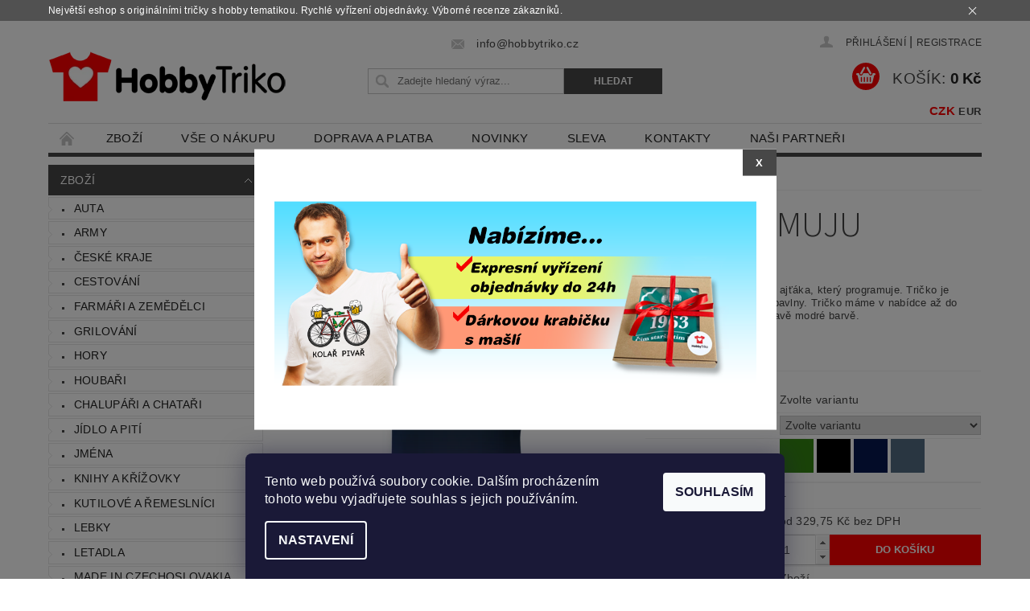

--- FILE ---
content_type: text/html; charset=utf-8
request_url: https://www.hobbytriko.cz/zbozi-2/it-tricko-miluju-kdyz-programuju/
body_size: 32901
content:
<!DOCTYPE html>
<html id="css" xml:lang='cs' lang='cs' class="external-fonts-loaded">
    <head>
        <link rel="preconnect" href="https://cdn.myshoptet.com" /><link rel="dns-prefetch" href="https://cdn.myshoptet.com" /><link rel="preload" href="https://cdn.myshoptet.com/prj/dist/master/cms/libs/jquery/jquery-1.11.3.min.js" as="script" />        <script>
dataLayer = [];
dataLayer.push({'shoptet' : {
    "pageId": 775,
    "pageType": "productDetail",
    "currency": "CZK",
    "currencyInfo": {
        "decimalSeparator": ",",
        "exchangeRate": 1,
        "priceDecimalPlaces": 2,
        "symbol": "K\u010d",
        "symbolLeft": 0,
        "thousandSeparator": " "
    },
    "language": "cs",
    "projectId": 38884,
    "product": {
        "id": 5702,
        "guid": "5c4fbcf6-2cfc-11e9-a065-0cc47a6c92bc",
        "hasVariants": true,
        "codes": [
            {
                "code": "5702\/S"
            },
            {
                "code": "5702\/M"
            },
            {
                "code": "5702\/L"
            },
            {
                "code": "5702\/XL"
            },
            {
                "code": "5702\/2XL"
            },
            {
                "code": "5702\/S2"
            },
            {
                "code": "5702\/M2"
            },
            {
                "code": "5702\/L2"
            },
            {
                "code": "5702\/XL2"
            },
            {
                "code": "5702\/2XL2"
            },
            {
                "code": "5702\/TMA"
            },
            {
                "code": "5702\/TMA2"
            },
            {
                "code": "5702\/S3"
            },
            {
                "code": "5702\/M3"
            },
            {
                "code": "5702\/L3"
            },
            {
                "code": "5702\/XL3"
            },
            {
                "code": "5702\/2XL3"
            },
            {
                "code": "5702\/CER"
            },
            {
                "code": "5702\/CER2"
            },
            {
                "code": "5702\/S4"
            },
            {
                "code": "5702\/M4"
            },
            {
                "code": "5702\/L4"
            },
            {
                "code": "5702\/XL4"
            },
            {
                "code": "5702\/2XL4"
            },
            {
                "code": "5702\/ZEL"
            },
            {
                "code": "5702\/ZEL2"
            }
        ],
        "name": "IT tri\u010dko - Miluju kdy\u017e programuju",
        "appendix": "",
        "weight": 0,
        "manufacturerGuid": "1EF533212E6F62F2AE88DA0BA3DED3EE",
        "currentCategory": "Zbo\u017e\u00ed",
        "currentCategoryGuid": "d23d4b37-4b38-11e4-856b-ac162d8a2454",
        "defaultCategory": "Zbo\u017e\u00ed",
        "defaultCategoryGuid": "d23d4b37-4b38-11e4-856b-ac162d8a2454",
        "currency": "CZK",
        "priceWithVatMin": 399,
        "priceWithVatMax": 429
    },
    "stocks": [
        {
            "id": "ext",
            "title": "Sklad",
            "isDeliveryPoint": 0,
            "visibleOnEshop": 1
        }
    ],
    "cartInfo": {
        "id": null,
        "freeShipping": false,
        "freeShippingFrom": null,
        "leftToFreeGift": {
            "formattedPrice": "0 K\u010d",
            "priceLeft": 0
        },
        "freeGift": false,
        "leftToFreeShipping": {
            "priceLeft": null,
            "dependOnRegion": null,
            "formattedPrice": null
        },
        "discountCoupon": [],
        "getNoBillingShippingPrice": {
            "withoutVat": 0,
            "vat": 0,
            "withVat": 0
        },
        "cartItems": [],
        "taxMode": "ORDINARY"
    },
    "cart": [],
    "customer": {
        "priceRatio": 1,
        "priceListId": 1,
        "groupId": null,
        "registered": false,
        "mainAccount": false
    }
}});
dataLayer.push({'cookie_consent' : {
    "marketing": "denied",
    "analytics": "denied"
}});
document.addEventListener('DOMContentLoaded', function() {
    shoptet.consent.onAccept(function(agreements) {
        if (agreements.length == 0) {
            return;
        }
        dataLayer.push({
            'cookie_consent' : {
                'marketing' : (agreements.includes(shoptet.config.cookiesConsentOptPersonalisation)
                    ? 'granted' : 'denied'),
                'analytics': (agreements.includes(shoptet.config.cookiesConsentOptAnalytics)
                    ? 'granted' : 'denied')
            },
            'event': 'cookie_consent'
        });
    });
});
</script>

        <meta http-equiv="content-type" content="text/html; charset=utf-8" />
        <title>IT tričko - Miluju když programuju - www.HobbyTriko.cz</title>

        <meta name="viewport" content="width=device-width, initial-scale=1.0" />
        <meta name="format-detection" content="telephone=no" />

        
            <meta property="og:type" content="website"><meta property="og:site_name" content="hobbytriko.cz"><meta property="og:url" content="https://www.hobbytriko.cz/zbozi-2/it-tricko-miluju-kdyz-programuju/"><meta property="og:title" content="IT tričko - Miluju když programuju - www.HobbyTriko.cz"><meta name="author" content="www.HobbyTriko.cz"><meta name="web_author" content="Shoptet.cz"><meta name="dcterms.rightsHolder" content="www.hobbytriko.cz"><meta name="robots" content="index,follow"><meta property="og:image" content="https://cdn.myshoptet.com/usr/www.hobbytriko.cz/user/shop/big/5702_it-tricka.png?60265859"><meta property="og:description" content="Nabízíme krásná, originální i vtipná IT trička. Máte doma šikovného ajťáka nebo programátora? Kupte mu třeba tričko s nápisem „Nejlepší ajťák“ nebo si vyberte tričko s vlastním potiskem - nechte mu na tričko vytisknou jméno nebo rok narození. Pro vášnivé programátory máme v nabídce toto milé IT tričko s nápisem…"><meta name="description" content="Nabízíme krásná, originální i vtipná IT trička. Máte doma šikovného ajťáka nebo programátora? Kupte mu třeba tričko s nápisem „Nejlepší ajťák“ nebo si vyberte tričko s vlastním potiskem - nechte mu na tričko vytisknou jméno nebo rok narození. Pro vášnivé programátory máme v nabídce toto milé IT tričko s nápisem…"><meta name="google-site-verification" content="78dWRJB6fDFzqDKXLQch85V0rxfFDKqBwxG6yfvViZc"><meta property="product:price:amount" content="399"><meta property="product:price:currency" content="CZK">
        


        
        <noscript>
            <style media="screen">
                #category-filter-hover {
                    display: block !important;
                }
            </style>
        </noscript>
        
    <link href="https://cdn.myshoptet.com/prj/dist/master/cms/templates/frontend_templates/shared/css/font-face/source-sans-3.css" rel="stylesheet"><link href="https://cdn.myshoptet.com/prj/dist/master/shop/dist/font-shoptet-04.css.7d79974e5b4cdb582ad8.css" rel="stylesheet">    <script>
        var oldBrowser = false;
    </script>
    <!--[if lt IE 9]>
        <script src="https://cdnjs.cloudflare.com/ajax/libs/html5shiv/3.7.3/html5shiv.js"></script>
        <script>
            var oldBrowser = '<strong>Upozornění!</strong> Používáte zastaralý prohlížeč, který již není podporován. Prosím <a href="https://www.whatismybrowser.com/" target="_blank" rel="nofollow">aktualizujte svůj prohlížeč</a> a zvyšte své UX.';
        </script>
    <![endif]-->

        <style>:root {--color-primary: #474747;--color-primary-h: 0;--color-primary-s: 0%;--color-primary-l: 28%;--color-primary-hover: #474747;--color-primary-hover-h: 0;--color-primary-hover-s: 0%;--color-primary-hover-l: 28%;--color-secondary: #fe0000;--color-secondary-h: 0;--color-secondary-s: 100%;--color-secondary-l: 50%;--color-secondary-hover: #fe0000;--color-secondary-hover-h: 0;--color-secondary-hover-s: 100%;--color-secondary-hover-l: 50%;--color-tertiary: #000000;--color-tertiary-h: 0;--color-tertiary-s: 0%;--color-tertiary-l: 0%;--color-tertiary-hover: #000000;--color-tertiary-hover-h: 0;--color-tertiary-hover-s: 0%;--color-tertiary-hover-l: 0%;--color-header-background: #ffffff;--template-font: "sans-serif";--template-headings-font: "Source Sans 3";--header-background-url: none;--cookies-notice-background: #1A1937;--cookies-notice-color: #F8FAFB;--cookies-notice-button-hover: #f5f5f5;--cookies-notice-link-hover: #27263f;--templates-update-management-preview-mode-content: "Náhled aktualizací šablony je aktivní pro váš prohlížeč."}</style>

        <style>:root {--logo-x-position: 0px;--logo-y-position: 37px;--front-image-x-position: 0px;--front-image-y-position: 0px;}</style>

        <link href="https://cdn.myshoptet.com/prj/dist/master/shop/dist/main-04.css.55ec9317567af1708cb4.css" rel="stylesheet" media="screen" />

        <link rel="stylesheet" href="https://cdn.myshoptet.com/prj/dist/master/cms/templates/frontend_templates/_/css/print.css" media="print" />
                            <link rel="shortcut icon" href="/favicon.ico" type="image/x-icon" />
                                    <link rel="canonical" href="https://www.hobbytriko.cz/zbozi-2/it-tricko-miluju-kdyz-programuju/" />
        
        
        
            <script>
        var _hwq = _hwq || [];
        _hwq.push(['setKey', '4381522D0FA8418482E69B533E197584']);
        _hwq.push(['setTopPos', '200']);
        _hwq.push(['showWidget', '21']);
        (function() {
            var ho = document.createElement('script');
            ho.src = 'https://cz.im9.cz/direct/i/gjs.php?n=wdgt&sak=4381522D0FA8418482E69B533E197584';
            var s = document.getElementsByTagName('script')[0]; s.parentNode.insertBefore(ho, s);
        })();
    </script>

                
                            <style>
                    /* custom background */
                    #main-wrapper {
                                                    background-color: #ffffff !important;
                                                                            background-position: left top !important;
                            background-repeat: repeat !important;
                                                                            background-attachment: scroll !important;
                                                                    }
                </style>
                    
                <script>var shoptet = shoptet || {};shoptet.abilities = {"about":{"generation":2,"id":"04"},"config":{"category":{"product":{"image_size":"detail_alt_1"}},"navigation_breakpoint":991,"number_of_active_related_products":2,"product_slider":{"autoplay":false,"autoplay_speed":3000,"loop":true,"navigation":true,"pagination":true,"shadow_size":0}},"elements":{"recapitulation_in_checkout":true},"feature":{"directional_thumbnails":false,"extended_ajax_cart":false,"extended_search_whisperer":false,"fixed_header":false,"images_in_menu":false,"product_slider":false,"simple_ajax_cart":true,"smart_labels":false,"tabs_accordion":false,"tabs_responsive":false,"top_navigation_menu":false,"user_action_fullscreen":false}};shoptet.design = {"template":{"name":"Pop","colorVariant":"Emerald"},"layout":{"homepage":"catalog3","subPage":"catalog3","productDetail":"catalog3"},"colorScheme":{"conversionColor":"#fe0000","conversionColorHover":"#fe0000","color1":"#474747","color2":"#474747","color3":"#000000","color4":"#000000"},"fonts":{"heading":"Source Sans 3","text":"sans-serif"},"header":{"backgroundImage":null,"image":null,"logo":"https:\/\/www.hobbytriko.czuser\/logos\/hobbytriko_final.png","color":"#ffffff"},"background":{"enabled":true,"color":{"enabled":true,"color":"#ffffff"},"image":{"url":null,"attachment":"scroll","position":"tile"}}};shoptet.config = {};shoptet.events = {};shoptet.runtime = {};shoptet.content = shoptet.content || {};shoptet.updates = {};shoptet.messages = [];shoptet.messages['lightboxImg'] = "Obrázek";shoptet.messages['lightboxOf'] = "z";shoptet.messages['more'] = "Více";shoptet.messages['cancel'] = "Zrušit";shoptet.messages['removedItem'] = "Položka byla odstraněna z košíku.";shoptet.messages['discountCouponWarning'] = "Zapomněli jste uplatnit slevový kupón. Pro pokračování jej uplatněte pomocí tlačítka vedle vstupního pole, nebo jej smažte.";shoptet.messages['charsNeeded'] = "Prosím, použijte minimálně 3 znaky!";shoptet.messages['invalidCompanyId'] = "Neplané IČ, povoleny jsou pouze číslice";shoptet.messages['needHelp'] = "Potřebujete pomoc?";shoptet.messages['showContacts'] = "Zobrazit kontakty";shoptet.messages['hideContacts'] = "Skrýt kontakty";shoptet.messages['ajaxError'] = "Došlo k chybě; obnovte prosím stránku a zkuste to znovu.";shoptet.messages['variantWarning'] = "Zvolte prosím variantu produktu.";shoptet.messages['chooseVariant'] = "Zvolte variantu";shoptet.messages['unavailableVariant'] = "Tato varianta není dostupná a není možné ji objednat.";shoptet.messages['withVat'] = "včetně DPH";shoptet.messages['withoutVat'] = "bez DPH";shoptet.messages['toCart'] = "Do košíku";shoptet.messages['emptyCart'] = "Prázdný košík";shoptet.messages['change'] = "Změnit";shoptet.messages['chosenBranch'] = "Zvolená pobočka";shoptet.messages['validatorRequired'] = "Povinné pole";shoptet.messages['validatorEmail'] = "Prosím vložte platnou e-mailovou adresu";shoptet.messages['validatorUrl'] = "Prosím vložte platnou URL adresu";shoptet.messages['validatorDate'] = "Prosím vložte platné datum";shoptet.messages['validatorNumber'] = "Vložte číslo";shoptet.messages['validatorDigits'] = "Prosím vložte pouze číslice";shoptet.messages['validatorCheckbox'] = "Zadejte prosím všechna povinná pole";shoptet.messages['validatorConsent'] = "Bez souhlasu nelze odeslat.";shoptet.messages['validatorPassword'] = "Hesla se neshodují";shoptet.messages['validatorInvalidPhoneNumber'] = "Vyplňte prosím platné telefonní číslo bez předvolby.";shoptet.messages['validatorInvalidPhoneNumberSuggestedRegion'] = "Neplatné číslo — navržený region: %1";shoptet.messages['validatorInvalidCompanyId'] = "Neplatné IČ, musí být ve tvaru jako %1";shoptet.messages['validatorFullName'] = "Nezapomněli jste příjmení?";shoptet.messages['validatorHouseNumber'] = "Prosím zadejte správné číslo domu";shoptet.messages['validatorZipCode'] = "Zadané PSČ neodpovídá zvolené zemi";shoptet.messages['validatorShortPhoneNumber'] = "Telefonní číslo musí mít min. 8 znaků";shoptet.messages['choose-personal-collection'] = "Prosím vyberte místo doručení u osobního odběru, není zvoleno.";shoptet.messages['choose-external-shipping'] = "Upřesněte prosím vybraný způsob dopravy";shoptet.messages['choose-ceska-posta'] = "Pobočka České Pošty není určena, zvolte prosím některou";shoptet.messages['choose-hupostPostaPont'] = "Pobočka Maďarské pošty není vybrána, zvolte prosím nějakou";shoptet.messages['choose-postSk'] = "Pobočka Slovenské pošty není zvolena, vyberte prosím některou";shoptet.messages['choose-ulozenka'] = "Pobočka Uloženky nebyla zvolena, prosím vyberte některou";shoptet.messages['choose-zasilkovna'] = "Pobočka Zásilkovny nebyla zvolena, prosím vyberte některou";shoptet.messages['choose-ppl-cz'] = "Pobočka PPL ParcelShop nebyla vybrána, vyberte prosím jednu";shoptet.messages['choose-glsCz'] = "Pobočka GLS ParcelShop nebyla zvolena, prosím vyberte některou";shoptet.messages['choose-dpd-cz'] = "Ani jedna z poboček služby DPD Parcel Shop nebyla zvolená, prosím vyberte si jednu z možností.";shoptet.messages['watchdogType'] = "Je zapotřebí vybrat jednu z možností u sledování produktu.";shoptet.messages['watchdog-consent-required'] = "Musíte zaškrtnout všechny povinné souhlasy";shoptet.messages['watchdogEmailEmpty'] = "Prosím vyplňte e-mail";shoptet.messages['privacyPolicy'] = 'Musíte souhlasit s ochranou osobních údajů';shoptet.messages['amountChanged'] = '(množství bylo změněno)';shoptet.messages['unavailableCombination'] = 'Není k dispozici v této kombinaci';shoptet.messages['specifyShippingMethod'] = 'Upřesněte dopravu';shoptet.messages['PIScountryOptionMoreBanks'] = 'Možnost platby z %1 bank';shoptet.messages['PIScountryOptionOneBank'] = 'Možnost platby z 1 banky';shoptet.messages['PIScurrencyInfoCZK'] = 'V měně CZK lze zaplatit pouze prostřednictvím českých bank.';shoptet.messages['PIScurrencyInfoHUF'] = 'V měně HUF lze zaplatit pouze prostřednictvím maďarských bank.';shoptet.messages['validatorVatIdWaiting'] = "Ověřujeme";shoptet.messages['validatorVatIdValid'] = "Ověřeno";shoptet.messages['validatorVatIdInvalid'] = "DIČ se nepodařilo ověřit, i přesto můžete objednávku dokončit";shoptet.messages['validatorVatIdInvalidOrderForbid'] = "Zadané DIČ nelze nyní ověřit, protože služba ověřování je dočasně nedostupná. Zkuste opakovat zadání později, nebo DIČ vymažte s vaši objednávku dokončete v režimu OSS. Případně kontaktujte prodejce.";shoptet.messages['validatorVatIdInvalidOssRegime'] = "Zadané DIČ nemůže být ověřeno, protože služba ověřování je dočasně nedostupná. Vaše objednávka bude dokončena v režimu OSS. Případně kontaktujte prodejce.";shoptet.messages['previous'] = "Předchozí";shoptet.messages['next'] = "Následující";shoptet.messages['close'] = "Zavřít";shoptet.messages['imageWithoutAlt'] = "Tento obrázek nemá popisek";shoptet.messages['newQuantity'] = "Nové množství:";shoptet.messages['currentQuantity'] = "Aktuální množství:";shoptet.messages['quantityRange'] = "Prosím vložte číslo v rozmezí %1 a %2";shoptet.messages['skipped'] = "Přeskočeno";shoptet.messages.validator = {};shoptet.messages.validator.nameRequired = "Zadejte jméno a příjmení.";shoptet.messages.validator.emailRequired = "Zadejte e-mailovou adresu (např. jan.novak@example.com).";shoptet.messages.validator.phoneRequired = "Zadejte telefonní číslo.";shoptet.messages.validator.messageRequired = "Napište komentář.";shoptet.messages.validator.descriptionRequired = shoptet.messages.validator.messageRequired;shoptet.messages.validator.captchaRequired = "Vyplňte bezpečnostní kontrolu.";shoptet.messages.validator.consentsRequired = "Potvrďte svůj souhlas.";shoptet.messages.validator.scoreRequired = "Zadejte počet hvězdiček.";shoptet.messages.validator.passwordRequired = "Zadejte heslo, které bude obsahovat min. 4 znaky.";shoptet.messages.validator.passwordAgainRequired = shoptet.messages.validator.passwordRequired;shoptet.messages.validator.currentPasswordRequired = shoptet.messages.validator.passwordRequired;shoptet.messages.validator.birthdateRequired = "Zadejte datum narození.";shoptet.messages.validator.billFullNameRequired = "Zadejte jméno a příjmení.";shoptet.messages.validator.deliveryFullNameRequired = shoptet.messages.validator.billFullNameRequired;shoptet.messages.validator.billStreetRequired = "Zadejte název ulice.";shoptet.messages.validator.deliveryStreetRequired = shoptet.messages.validator.billStreetRequired;shoptet.messages.validator.billHouseNumberRequired = "Zadejte číslo domu.";shoptet.messages.validator.deliveryHouseNumberRequired = shoptet.messages.validator.billHouseNumberRequired;shoptet.messages.validator.billZipRequired = "Zadejte PSČ.";shoptet.messages.validator.deliveryZipRequired = shoptet.messages.validator.billZipRequired;shoptet.messages.validator.billCityRequired = "Zadejte název města.";shoptet.messages.validator.deliveryCityRequired = shoptet.messages.validator.billCityRequired;shoptet.messages.validator.companyIdRequired = "Zadejte IČ.";shoptet.messages.validator.vatIdRequired = "Zadejte DIČ.";shoptet.messages.validator.billCompanyRequired = "Zadejte název společnosti.";shoptet.messages['loading'] = "Načítám…";shoptet.messages['stillLoading'] = "Stále načítám…";shoptet.messages['loadingFailed'] = "Načtení se nezdařilo. Zkuste to znovu.";shoptet.messages['productsSorted'] = "Produkty seřazeny.";shoptet.messages['formLoadingFailed'] = "Formulář se nepodařilo načíst. Zkuste to prosím znovu.";shoptet.messages.moreInfo = "Více informací";shoptet.config.showAdvancedOrder = true;shoptet.config.orderingProcess = {active: false,step: false};shoptet.config.documentsRounding = '3';shoptet.config.documentPriceDecimalPlaces = '0';shoptet.config.thousandSeparator = ' ';shoptet.config.decSeparator = ',';shoptet.config.decPlaces = '2';shoptet.config.decPlacesSystemDefault = '2';shoptet.config.currencySymbol = 'Kč';shoptet.config.currencySymbolLeft = '0';shoptet.config.defaultVatIncluded = 1;shoptet.config.defaultProductMaxAmount = 9999;shoptet.config.inStockAvailabilityId = -1;shoptet.config.defaultProductMaxAmount = 9999;shoptet.config.inStockAvailabilityId = -1;shoptet.config.cartActionUrl = '/action/Cart';shoptet.config.advancedOrderUrl = '/action/Cart/GetExtendedOrder/';shoptet.config.cartContentUrl = '/action/Cart/GetCartContent/';shoptet.config.stockAmountUrl = '/action/ProductStockAmount/';shoptet.config.addToCartUrl = '/action/Cart/addCartItem/';shoptet.config.removeFromCartUrl = '/action/Cart/deleteCartItem/';shoptet.config.updateCartUrl = '/action/Cart/setCartItemAmount/';shoptet.config.addDiscountCouponUrl = '/action/Cart/addDiscountCoupon/';shoptet.config.setSelectedGiftUrl = '/action/Cart/setSelectedGift/';shoptet.config.rateProduct = '/action/ProductDetail/RateProduct/';shoptet.config.customerDataUrl = '/action/OrderingProcess/step2CustomerAjax/';shoptet.config.registerUrl = '/registrace/';shoptet.config.agreementCookieName = 'site-agreement';shoptet.config.cookiesConsentUrl = '/action/CustomerCookieConsent/';shoptet.config.cookiesConsentIsActive = 1;shoptet.config.cookiesConsentOptAnalytics = 'analytics';shoptet.config.cookiesConsentOptPersonalisation = 'personalisation';shoptet.config.cookiesConsentOptNone = 'none';shoptet.config.cookiesConsentRefuseDuration = 7;shoptet.config.cookiesConsentName = 'CookiesConsent';shoptet.config.agreementCookieExpire = 33;shoptet.config.cookiesConsentSettingsUrl = '/cookies-settings/';shoptet.config.fonts = {"google":{"attributes":"300,400,600,700,900:latin-ext","families":["Source Sans 3"],"urls":["https:\/\/cdn.myshoptet.com\/prj\/dist\/master\/cms\/templates\/frontend_templates\/shared\/css\/font-face\/source-sans-3.css"]},"custom":{"families":["shoptet"],"urls":["https:\/\/cdn.myshoptet.com\/prj\/dist\/master\/shop\/dist\/font-shoptet-04.css.7d79974e5b4cdb582ad8.css"]}};shoptet.config.mobileHeaderVersion = '1';shoptet.config.fbCAPIEnabled = false;shoptet.config.fbPixelEnabled = true;shoptet.config.fbCAPIUrl = '/action/FacebookCAPI/';shoptet.config.initApplePaySdk = false;shoptet.content.regexp = /strana-[0-9]+[\/]/g;shoptet.content.colorboxHeader = '<div class="colorbox-html-content">';shoptet.content.colorboxFooter = '</div>';shoptet.customer = {};shoptet.csrf = shoptet.csrf || {};shoptet.csrf.token = 'csrf_GU7QXlGb78b04bf09d54402f';shoptet.csrf.invalidTokenModal = '<div><h2>Přihlaste se prosím znovu</h2><p>Omlouváme se, ale Váš CSRF token pravděpodobně vypršel. Abychom mohli udržet Vaši bezpečnost na co největší úrovni potřebujeme, abyste se znovu přihlásili.</p><p>Děkujeme za pochopení.</p><div><a href="/login/?backTo=%2Fzbozi-2%2Fit-tricko-miluju-kdyz-programuju%2F">Přihlášení</a></div></div> ';shoptet.csrf.formsSelector = 'csrf-enabled';shoptet.csrf.submitListener = true;shoptet.csrf.validateURL = '/action/ValidateCSRFToken/Index/';shoptet.csrf.refreshURL = '/action/RefreshCSRFTokenNew/Index/';shoptet.csrf.enabled = true;shoptet.config.googleAnalytics ||= {};shoptet.config.googleAnalytics.isGa4Enabled = true;shoptet.config.googleAnalytics.route ||= {};shoptet.config.googleAnalytics.route.ua = "UA";shoptet.config.googleAnalytics.route.ga4 = "GA4";shoptet.config.ums_a11y_category_page = true;shoptet.config.discussion_rating_forms = false;shoptet.config.ums_forms_redesign = false;shoptet.config.showPriceWithoutVat = '';shoptet.config.ums_a11y_login = true;</script>
        <script src="https://cdn.myshoptet.com/prj/dist/master/cms/libs/jquery/jquery-1.11.3.min.js"></script><script src="https://cdn.myshoptet.com/prj/dist/master/cms/libs/jquery/jquery-migrate-1.4.1.min.js"></script><script src="https://cdn.myshoptet.com/prj/dist/master/cms/libs/jquery/jquery-ui-1.8.24.min.js"></script>
    <script src="https://cdn.myshoptet.com/prj/dist/master/shop/dist/main-04.js.cd0f12ca7fcb266dd765.js"></script>
<script src="https://cdn.myshoptet.com/prj/dist/master/shop/dist/shared-2g.js.3c6f47c67255a0981723.js"></script><script src="https://cdn.myshoptet.com/prj/dist/master/cms/libs/jqueryui/i18n/datepicker-cs.js"></script><script>if (window.self !== window.top) {const script = document.createElement('script');script.type = 'module';script.src = "https://cdn.myshoptet.com/prj/dist/master/shop/dist/editorPreview.js.e7168e827271d1c16a1d.js";document.body.appendChild(script);}</script>        <script>
            jQuery.extend(jQuery.cybergenicsFormValidator.messages, {
                required: "Povinné pole",
                email: "Prosím vložte platnou e-mailovou adresu",
                url: "Prosím vložte platnou URL adresu",
                date: "Prosím vložte platné datum",
                number: "Vložte číslo",
                digits: "Prosím vložte pouze číslice",
                checkbox: "Zadejte prosím všechna povinná pole",
                validatorConsent: "Bez souhlasu nelze odeslat.",
                password: "Hesla se neshodují",
                invalidPhoneNumber: "Vyplňte prosím platné telefonní číslo bez předvolby.",
                invalidCompanyId: 'Nevalidní IČ, musí mít přesně 8 čísel (před kratší IČ lze dát nuly)',
                fullName: "Nezapomněli jste příjmení?",
                zipCode: "Zadané PSČ neodpovídá zvolené zemi",
                houseNumber: "Prosím zadejte správné číslo domu",
                shortPhoneNumber: "Telefonní číslo musí mít min. 8 znaků",
                privacyPolicy: "Musíte souhlasit s ochranou osobních údajů"
            });
        </script>
                                    
                
        
        <!-- User include -->
                <!-- api 446(100) html code header -->
<link rel="stylesheet" href="https://cdn.myshoptet.com/usr/api2.dklab.cz/user/documents/_doplnky/poznamka/38884/829/38884_829.css" type="text/css" /><style> :root { 
            --dklab-poznamka-color-main: #FF0D29;  
            --dklab-poznamka-color-empty: #464646;             
            --dklab-poznamka-color-tooltip-background: #000000;             
            --dklab-poznamka-color-tooltip-text: #FFFFFF;             
            --dklab-poznamka-color-cart-message: #000000;             
            --dklab-poznamka-color-cart-message-background: #F7AB31;             
        }
        </style>
<!-- service 425(79) html code header -->
<style>
.hodnoceni:before{content: "Jak o nás mluví zákazníci";}
.hodnoceni.svk:before{content: "Ako o nás hovoria zákazníci";}
.hodnoceni.hun:before{content: "Mit mondanak rólunk a felhasználók";}
.hodnoceni.pl:before{content: "Co mówią o nas klienci";}
.hodnoceni.eng:before{content: "Customer reviews";}
.hodnoceni.de:before{content: "Was unsere Kunden über uns denken";}
.hodnoceni.ro:before{content: "Ce spun clienții despre noi";}
.hodnoceni{margin: 20px auto;}
body:not(.paxio-merkur):not(.venus):not(.jupiter) .hodnoceni .vote-wrap {border: 0 !important;width: 24.5%;flex-basis: 25%;padding: 10px 20px !important;display: inline-block;margin: 0;vertical-align: top;}
.multiple-columns-body #content .hodnoceni .vote-wrap {width: 49%;flex-basis: 50%;}
.hodnoceni .votes-wrap {display: block; border: 1px solid #f7f7f7;margin: 0;width: 100%;max-width: none;padding: 10px 0; background: #fff;}
.hodnoceni .vote-wrap:nth-child(n+5){display: none !important;}
.hodnoceni:before{display: block;font-size: 18px;padding: 10px 20px;background: #fcfcfc;}
.sidebar .hodnoceni .vote-pic, .sidebar .hodnoceni .vote-initials{display: block;}
.sidebar .hodnoceni .vote-wrap, #column-l #column-l-in .hodnoceni .vote-wrap {width: 100% !important; display: block;}
.hodnoceni > a{display: block;text-align: right;padding-top: 6px;}
.hodnoceni > a:after{content: "››";display: inline-block;margin-left: 2px;}
.sidebar .hodnoceni:before, #column-l #column-l-in .hodnoceni:before {background: none !important; padding-left: 0 !important;}
.template-10 .hodnoceni{max-width: 952px !important;}
.page-detail .hodnoceni > a{font-size: 14px;}
.page-detail .hodnoceni{margin-bottom: 30px;}
@media screen and (min-width: 992px) and (max-width: 1199px) {
.hodnoceni .vote-rating{display: block;}
.hodnoceni .vote-time{display: block;margin-top: 3px;}
.hodnoceni .vote-delimeter{display: none;}
}
@media screen and (max-width: 991px) {
body:not(.paxio-merkur):not(.venus):not(.jupiter) .hodnoceni .vote-wrap {width: 49%;flex-basis: 50%;}
.multiple-columns-body #content .hodnoceni .vote-wrap {width: 99%;flex-basis: 100%;}
}
@media screen and (max-width: 767px) {
body:not(.paxio-merkur):not(.venus):not(.jupiter) .hodnoceni .vote-wrap {width: 99%;flex-basis: 100%;}
}
.home #main-product .hodnoceni{margin: 0 0 60px 0;}
.hodnoceni .votes-wrap.admin-response{display: none !important;}
.hodnoceni .vote-pic {width: 100px;}
.hodnoceni .vote-delimeter{display: none;}
.hodnoceni .vote-rating{display: block;}
.hodnoceni .vote-time {display: block;margin-top: 5px;}
@media screen and (min-width: 768px){
.template-12 .hodnoceni{max-width: 747px; margin-left: auto; margin-right: auto;}
}
@media screen and (min-width: 992px){
.template-12 .hodnoceni{max-width: 972px;}
}
@media screen and (min-width: 1200px){
.template-12 .hodnoceni{max-width: 1418px;}
}
.template-14 .hodnoceni .vote-initials{margin: 0 auto;}
.vote-pic img::before {display: none;}
.hodnoceni + .hodnoceni {display: none;}
</style>
<!-- service 446(100) html code header -->
<style>
@font-face {
    font-family: 'poznamka';
    src:  url('https://cdn.myshoptet.com/usr/api2.dklab.cz/user/documents/_doplnky/poznamka/font/note.eot?v1');
    src:  url('https://cdn.myshoptet.com/usr/api2.dklab.cz/user/documents/_doplnky/poznamka/font/note.eot?v1#iefix') format('embedded-opentype'),
    url('https://cdn.myshoptet.com/usr/api2.dklab.cz/user/documents/_doplnky/poznamka/font/note.ttf?v1') format('truetype'),
    url('https://cdn.myshoptet.com/usr/api2.dklab.cz/user/documents/_doplnky/poznamka/font/note.woff?v1') format('woff'),
    url('https://cdn.myshoptet.com/usr/api2.dklab.cz/user/documents/_doplnky/poznamka/font/note.svg?v1') format('svg');
    font-weight: normal;
    font-style: normal;
}
</style>
<!-- service 619(267) html code header -->
<link href="https://cdn.myshoptet.com/usr/fvstudio.myshoptet.com/user/documents/addons/cartupsell.min.css?24.11.1" rel="stylesheet">
<!-- project html code header -->
<!-- Foxentry start -->
<script type="text/javascript">
var Foxentry;
(function () {
var e = document.querySelector("script"), s = document.createElement('script');
s.setAttribute('type', 'text/javascript');
s.setAttribute('async', 'true');
s.setAttribute('src', 'https://cdn.foxentry.cz/lib');
e.parentNode.appendChild(s);
s.onload = function(){ Foxentry = new FoxentryBase('7GhZDLbQ6V'); }
})();
</script>
<!-- Foxentry end -->

<style>
.site-agreement-wrapper {
  background: rgba(0,0,0,.5);
  color: inherit;
  filter: progid:DXImageTransform.Microsoft.gradient(GradientType=0,startColorstr="#000000",endColorstr="#000000");
}
</style>

        <!-- /User include -->
                                <!-- Global site tag (gtag.js) - Google Analytics -->
    <script async src="https://www.googletagmanager.com/gtag/js?id=G-KEFNVRVQVF"></script>
    <script>
        
        window.dataLayer = window.dataLayer || [];
        function gtag(){dataLayer.push(arguments);}
        

                    console.debug('default consent data');

            gtag('consent', 'default', {"ad_storage":"denied","analytics_storage":"denied","ad_user_data":"denied","ad_personalization":"denied","wait_for_update":500});
            dataLayer.push({
                'event': 'default_consent'
            });
        
        gtag('js', new Date());

        
                gtag('config', 'G-KEFNVRVQVF', {"groups":"GA4","send_page_view":false,"content_group":"productDetail","currency":"CZK","page_language":"cs"});
        
                gtag('config', 'AW-967152112', {"allow_enhanced_conversions":true});
        
        
        
        
        
                    gtag('event', 'page_view', {"send_to":"GA4","page_language":"cs","content_group":"productDetail","currency":"CZK"});
        
                gtag('set', 'currency', 'CZK');

        gtag('event', 'view_item', {
            "send_to": "UA",
            "items": [
                {
                    "id": "5702\/S",
                    "name": "IT tri\u010dko - Miluju kdy\u017e programuju",
                    "category": "Zbo\u017e\u00ed",
                                        "brand": "Hobbytriko",
                                                            "variant": "Velikost: S, Barva: St\u0159edn\u011b zelen\u00e1 (16)",
                                        "price": 329.75
                }
            ]
        });
        
        
        
        
        
                    gtag('event', 'view_item', {"send_to":"GA4","page_language":"cs","content_group":"productDetail","value":329.75,"currency":"CZK","items":[{"item_id":"5702\/S","item_name":"IT tri\u010dko - Miluju kdy\u017e programuju","item_brand":"Hobbytriko","item_category":"Zbo\u017e\u00ed","item_variant":"5702\/S~Velikost: S, Barva: St\u0159edn\u011b zelen\u00e1 (16)","price":329.75,"quantity":1,"index":0}]});
        
        
        
        
        
        
        
        document.addEventListener('DOMContentLoaded', function() {
            if (typeof shoptet.tracking !== 'undefined') {
                for (var id in shoptet.tracking.bannersList) {
                    gtag('event', 'view_promotion', {
                        "send_to": "UA",
                        "promotions": [
                            {
                                "id": shoptet.tracking.bannersList[id].id,
                                "name": shoptet.tracking.bannersList[id].name,
                                "position": shoptet.tracking.bannersList[id].position
                            }
                        ]
                    });
                }
            }

            shoptet.consent.onAccept(function(agreements) {
                if (agreements.length !== 0) {
                    console.debug('gtag consent accept');
                    var gtagConsentPayload =  {
                        'ad_storage': agreements.includes(shoptet.config.cookiesConsentOptPersonalisation)
                            ? 'granted' : 'denied',
                        'analytics_storage': agreements.includes(shoptet.config.cookiesConsentOptAnalytics)
                            ? 'granted' : 'denied',
                                                                                                'ad_user_data': agreements.includes(shoptet.config.cookiesConsentOptPersonalisation)
                            ? 'granted' : 'denied',
                        'ad_personalization': agreements.includes(shoptet.config.cookiesConsentOptPersonalisation)
                            ? 'granted' : 'denied',
                        };
                    console.debug('update consent data', gtagConsentPayload);
                    gtag('consent', 'update', gtagConsentPayload);
                    dataLayer.push(
                        { 'event': 'update_consent' }
                    );
                }
            });
        });
    </script>

                <!-- Facebook Pixel Code -->
<script type="text/plain" data-cookiecategory="analytics">
!function(f,b,e,v,n,t,s){if(f.fbq)return;n=f.fbq=function(){n.callMethod?
            n.callMethod.apply(n,arguments):n.queue.push(arguments)};if(!f._fbq)f._fbq=n;
            n.push=n;n.loaded=!0;n.version='2.0';n.queue=[];t=b.createElement(e);t.async=!0;
            t.src=v;s=b.getElementsByTagName(e)[0];s.parentNode.insertBefore(t,s)}(window,
            document,'script','//connect.facebook.net/en_US/fbevents.js');
$(document).ready(function(){
fbq('set', 'autoConfig', 'false', '963135113865490')
fbq("init", "963135113865490", {}, { agent:"plshoptet" });
fbq("track", "PageView",{}, {"eventID":"2a3d0aa1668d324e6fd85ff034506daf"});
window.dataLayer = window.dataLayer || [];
dataLayer.push({"fbpixel": "loaded","event": "fbloaded"});
fbq("track", "ViewContent", {"content_category":"Zbo\u017e\u00ed","content_type":"product","content_name":"IT tri\u010dko - Miluju kdy\u017e programuju Velikost: S, Barva: St\u0159edn\u011b zelen\u00e1 (16)","content_ids":["5702\/S"],"value":"329.75","currency":"CZK","base_id":5702,"category_path":["Zbo\u017e\u00ed"]}, {"eventID":"2a3d0aa1668d324e6fd85ff034506daf"});
});
</script>
<noscript>
<img height="1" width="1" style="display:none" src="https://www.facebook.com/tr?id=963135113865490&ev=PageView&noscript=1"/>
</noscript>
<!-- End Facebook Pixel Code -->

                                <script>
    (function(t, r, a, c, k, i, n, g) { t['ROIDataObject'] = k;
    t[k]=t[k]||function(){ (t[k].q=t[k].q||[]).push(arguments) },t[k].c=i;n=r.createElement(a),
    g=r.getElementsByTagName(a)[0];n.async=1;n.src=c;g.parentNode.insertBefore(n,g)
    })(window, document, 'script', '//www.heureka.cz/ocm/sdk.js?source=shoptet&version=2&page=product_detail', 'heureka', 'cz');

    heureka('set_user_consent', 0);
</script>
                    </head>
        <body class="desktop id-775 in-zbozi-2 template-04 type-product type-detail page-detail ajax-add-to-cart">
        
        <div id="fb-root"></div>
        <script>
            window.fbAsyncInit = function() {
                FB.init({
                    autoLogAppEvents : true,
                    xfbml            : true,
                    version          : 'v24.0'
                });
            };
        </script>
        <script async defer crossorigin="anonymous" src="https://connect.facebook.net/cs_CZ/sdk.js#xfbml=1&version=v24.0"></script>
        
            <div class="site-msg information small-12">
        <div class="row small-12">
            <div class="column">
                <div class="text">
                    Největší eshop s originálními tričky s hobby tematikou. Rychlé vyřízení objednávky. Výborné recenze zákazníků.
                </div>

                <div class="close js-close-information-msg"></div>
            </div>
        </div>
    </div>
        
        
        <div id="main-wrapper">
            <div id="main-wrapper-in" class="large-12 medium-12 small-12">
                <div id="main" class="large-12 medium-12 small-12 row">

                    

                    <div id="header" class="large-12 medium-12 small-12 columns">
                        <header id="header-in" class="large-12 medium-12 small-12 clearfix">
                            
<div class="row currable">
    
                        <div class="large-4 medium-4 small-6 columns">
                        <a href="/" title="www.HobbyTriko.cz" id="logo" data-testid="linkWebsiteLogo"><img src="https://cdn.myshoptet.com/usr/www.hobbytriko.cz/user/logos/hobbytriko_final.png" alt="www.HobbyTriko.cz" /></a>
        </div>
    
    
        <div class="large-4 medium-4 small-12 columns">
                                                <div class="large-12 row collapse header-contacts">
                                                                    <div class="large-12 tac medium-12 small-12 header-email columns left">
                                                    <a href="mailto:info@hobbytriko.cz"><span>info@hobbytriko.cz</span></a>
                                            </div>
                            </div>
            
                        <div class="searchform large-12 medium-12 small-12" itemscope itemtype="https://schema.org/WebSite">
                <meta itemprop="headline" content="Zboží"/>
<meta itemprop="url" content="https://www.hobbytriko.cz"/>
        <meta itemprop="text" content="Nabízíme krásná, originální i vtipná IT trička. Máte doma šikovného ajťáka nebo programátora? Kupte mu třeba tričko s nápisem „Nejlepší ajťák“ nebo si vyberte tričko s vlastním potiskem - nechte mu na tričko vytisknou jméno nebo rok narození. Pro vášnivé programátory máme v nabídce toto milé IT tričko s nápisem..."/>

                <form class="search-whisperer-wrap-v1 search-whisperer-wrap" action="/action/ProductSearch/prepareString/" method="post" itemprop="potentialAction" itemscope itemtype="https://schema.org/SearchAction" data-testid="searchForm">
                    <fieldset>
                        <meta itemprop="target" content="https://www.hobbytriko.cz/vyhledavani/?string={string}"/>
                        <div class="large-8 medium-8 small-12 left">
                            <input type="hidden" name="language" value="cs" />
                            <input type="search" name="string" itemprop="query-input" class="s-word" placeholder="Zadejte hledaný výraz..." autocomplete="off" data-testid="searchInput" />
                        </div>
                        <div class="tar large-4 medium-4 small-2 left b-search-wrap">
                            <input type="submit" value="Hledat" class="b-search tiny button" data-testid="searchBtn" />
                        </div>
                        <div class="search-whisperer-container-js"></div>
                        <div class="search-notice large-12 medium-12 small-12" data-testid="searchMsg">Prosím, použijte minimálně 3 znaky!</div>
                    </fieldset>
                </form>
            </div>
        </div>
    
    
        <div class="large-4 medium-4 small-12 columns">
                        <div id="top-links" class="large-12 medium-12 small-12">
                <span class="responsive-mobile-visible responsive-all-hidden box-account-links-trigger-wrap">
                    <span class="box-account-links-trigger"></span>
                </span>
                <ul class="responsive-mobile-hidden box-account-links list-inline list-reset">
                    
                                                                                                                        <li>
                                        <a class="icon-account-login" href="/login/?backTo=%2Fzbozi-2%2Fit-tricko-miluju-kdyz-programuju%2F" title="Přihlášení" data-testid="signin" rel="nofollow"><span>Přihlášení</span></a>
                                    </li>
                                    <li>
                                        <span class="responsive-mobile-hidden"> |</span>
                                        <a href="/registrace/" title="Registrace" data-testid="headerSignup" rel="nofollow">Registrace</a>
                                    </li>
                                                                                                        
                </ul>
            </div>
                                        <div id="langs-curr">
                    <strong>
                                                    <a href="/action/Currency/changeCurrency/?currencyCode=CZK" title="CZK" class="active" rel="nofollow">CZK</a>
                                                    <a href="/action/Currency/changeCurrency/?currencyCode=EUR" title="EUR" rel="nofollow">EUR</a>
                                            </strong>
                </div>
            
                                            
                <div class="place-cart-here">
                    <div id="header-cart-wrapper" class="header-cart-wrapper menu-element-wrap">
    <a href="/kosik/" id="header-cart" class="header-cart" data-testid="headerCart" rel="nofollow">
        <span class="responsive-mobile-hidden">Košík:</span>
        
        <strong class="header-cart-price" data-testid="headerCartPrice">
            0 Kč
        </strong>
    </a>

    <div id="cart-recapitulation" class="cart-recapitulation menu-element-submenu align-right hover-hidden" data-testid="popupCartWidget">
                    <div class="cart-reca-single darken tac" data-testid="cartTitle">
                Váš nákupní košík je prázdný            </div>
            </div>
</div>
                </div>
                    </div>
    
</div>

             <nav id="menu" class="large-12 medium-12 small-12"><ul class="inline-list list-inline valign-top-inline left"><li class="first-line"><a href="/" id="a-home" data-testid="headerMenuItem">Úvodní stránka</a></li><li class="menu-item-775">    
    <a href="/zbozi-2/" class="active" data-testid="headerMenuItem">
        Zboží
    </a>
</li><li class="menu-item-764 navigation-submenu-trigger-wrap icon-menu-arrow-wrap">
    <a href="/jak-nakupovat2/" data-testid="headerMenuItem">
        Vše o nákupu
    </a>
</li><li class="menu-item-819">
    <a href="/doprava--a-platba/" data-testid="headerMenuItem">
        Doprava a platba
    </a>
</li><li class="menu-item-880">
    <a href="/novinky-3/" data-testid="headerMenuItem">
        Novinky
    </a>
</li><li class="menu-item-1052 navigation-submenu-trigger-wrap icon-menu-arrow-wrap">
    <a href="/akce-2/" data-testid="headerMenuItem">
        SLEVA
    </a>
</li><li class="menu-item-765 navigation-submenu-trigger-wrap icon-menu-arrow-wrap">
    <a href="/kontakty-2/" data-testid="headerMenuItem">
        Kontakty
    </a>
</li><li class="menu-item-849">
    <a href="/nasi-partneri/" data-testid="headerMenuItem">
        Naši partneři
    </a>
</li></ul><div id="menu-helper-wrapper"><div id="menu-helper" data-testid="hamburgerMenu">&nbsp;</div><ul id="menu-helper-box"></ul></div></nav>

<script>
    $(document).ready(function() {
        checkSearchForm($('.searchform'), "Prosím, použijte minimálně 3 znaky!");
    });
    var userOptions = {
        carousel : {
            stepTimer : 6000,
            fadeTimer : 800
        }
    };
</script>

                        </header>
                    </div>
                    <div id="main-in" class="large-12 medium-12 small-12 columns">
                        <div id="main-in-in" class="large-12 medium-12 small-12">
                            
                            <div id="content" class="large-12 medium-12 small-12 row">
                                
                                                                            <aside id="column-l" class="large-3 medium-3 small-12 columns">
                                            <div id="column-l-in">
                                                                                                                                                    <div class="box-even">
                        
<div id="categories">
                        <div class="categories cat-01 expandable cat-active expanded" id="cat-775">
                <div class="topic"><a href="/zbozi-2/" class="expanded">Zboží</a></div>
        
    <ul class="expanded">
                    <li class="expandable"><a href="/auta/" title="Auta">Auta</a>
            </li>                 <li class="expandable"><a href="/army/" title="Army">Army</a>
            </li>                 <li class="expandable"><a href="/ceske-kraje/" title="České kraje">České kraje</a>
            </li>                 <li class="expandable"><a href="/cestovatele--vyletnici/" title="Cestování">Cestování</a>
            </li>                 <li class="expandable"><a href="/farmare/" title="Farmáři a zemědělci">Farmáři a zemědělci</a>
            </li>                 <li class="expandable"><a href="/milovnika-grilovani/" title="Grilování">Grilování</a>
            </li>                 <li class="expandable"><a href="/hory/" title="Hory">Hory</a>
            </li>                 <li class="expandable"><a href="/houbari/" title="Houbaři">Houbaři</a>
            </li>                 <li class="expandable"><a href="/chatari--chalupari/" title="Chalupáři a chataři">Chalupáři a chataři</a>
            </li>                 <li class="expandable"><a href="/jidlo-a-piti/" title="Jídlo a pití">Jídlo a pití</a>
            </li>                 <li class="expandable"><a href="/jmena/" title="Jména">Jména</a>
            </li>                 <li class="expandable"><a href="/knihy-a-krizovky/" title="Knihy a křížovky">Knihy a křížovky</a>
            </li>                 <li class="expandable"><a href="/kutilove-a-remeslici/" title="Kutilové a řemeslníci">Kutilové a řemeslníci</a>
            </li>                 <li class="expandable"><a href="/lebky/" title="Lebky">Lebky</a>
            </li>                 <li class="expandable"><a href="/letadla/" title="Letadla">Letadla</a>
            </li>                 <li class="expandable"><a href="/made-in-czechoslovakia/" title="Made In Czechoslovakia">Made In Czechoslovakia</a>
            </li>                 <li class="expandable"><a href="/marihuana/" title="Marihuana">Marihuana</a>
            </li>                 <li class="expandable"><a href="/motorkare/" title="Motorkáři">Motorkáři</a>
            </li>                 <li class="expandable"><a href="/muzikanty-a-hudebniky/" title="Muzikanti a zpěváci">Muzikanti a zpěváci</a>
            </li>                 <li class="expandable"><a href="/myslivce/" title="Myslivci">Myslivci</a>
            </li>                 <li class="active expandable expanded"><a href="/darky-k-narozeninam-nejoblibenejsi/" title="Narozeniny">Narozeniny</a>
                                <ul class="expanded">
                                                <li ><a href="/hrnek-22/" title="Hrnek">Hrnek</a>
                                                            </li>                     </ul>                     </li>                 <li class="expandable"><a href="/povolani/" title="Povolání">Povolání</a>
            </li>                 <li class="expandable"><a href="/pro-pary/" title="Pro páry">Pro páry</a>
            </li>                 <li class="expandable"><a href="/tricka-na-rozlucku-se-svobodou/" title="Rozlučka se svobodou">Rozlučka se svobodou</a>
            </li>                 <li class="expandable"><a href="/rybare/" title="Rybáři">Rybáři</a>
            </li>                 <li class="expandable"><a href="/ridici-2/" title="Řidiči">Řidiči</a>
            </li>                 <li class="expandable"><a href="/sex/" title="Sex">Sex</a>
            </li>                 <li class="expandable"><a href="/s-vlastni-fotkou-2/" title="S vlastní fotkou">S vlastní fotkou</a>
            </li>                 <li class="expandable"><a href="/sportovce/" title="Sportovci">Sportovci</a>
            </li>                 <li class="expandable"><a href="/svatebni-tricka/" title="Svatba">Svatba</a>
            </li>                 <li class="expandable"><a href="/rodina-a-pratele/" title="Táta, máma, děti..">Táta, máma, děti..</a>
            </li>                 <li class="expandable"><a href="/traktory-a-bagry/" title="Traktory a bagry">Traktory a bagry</a>
            </li>                 <li ><a href="/valentynske/" title="Valentýn">Valentýn</a>
                            </li>                 <li class="expandable"><a href="/vcelari/" title="Včelaři">Včelaři</a>
            </li>                 <li class="expandable"><a href="/vlaky/" title="Vlaky">Vlaky</a>
            </li>                 <li class="expandable"><a href="/darky-k-vanocum-nejoblibenejsi/" title="Vánoční">Vánoční</a>
            </li>                 <li class="expandable"><a href="/velikonoce/" title="Velikonoce">Velikonoce</a>
            </li>                 <li class="expandable"><a href="/vodaci-a-namornici/" title="Vodáci a lodě">Vodáci a lodě</a>
            </li>                 <li class="expandable"><a href="/muze-eroticke/" title="Vtipné">Vtipné</a>
            </li>                 <li class="expandable"><a href="/zahradkari/" title="Zahradníci a zahrádkáři">Zahradníci a zahrádkáři</a>
            </li>                 <li class="expandable"><a href="/zvirata/" title="Zvířata">Zvířata</a>
            </li>                 <li ><a href="/akce-2/" title="SLEVA">SLEVA</a>
                            </li>     </ul> 
    </div>
        
                            
</div>

                    </div>
                                                                                                                                                        <div class="box-odd">
                        <div id="onlinePayments" class="box hide-for-small">
    <h3 class="topic">Přijímáme online platby</h3>
    <p>
        <img src="https://cdn.myshoptet.com/prj/dist/master/cms/img/common/payment_logos/payments.png" alt="Loga kreditních karet">
    </p>
</div>

                    </div>
                                                                                                                    <div class="banner banner1" ><span data-ec-promo-id="11"><div id="showHeurekaBadgeHere-11"></div><script type="text/javascript">
//<![CDATA[
var _hwq = _hwq || [];
    _hwq.push(['setKey', '4381522D0FA8418482E69B533E197584']);_hwq.push(['showWidget', '11', '47904', 'Hobbytriko.cz', 'hobbytriko-cz']);(function() {
    var ho = document.createElement('script'); ho.type = 'text/javascript'; ho.async = true;
    ho.src = ('https:' == document.location.protocol ? 'https://ssl' : 'http://www') + '.heureka.cz/direct/i/gjs.php?n=wdgt&sak=4381522D0FA8418482E69B533E197584';
    var s = document.getElementsByTagName('script')[0]; s.parentNode.insertBefore(ho, s);
})();
//]]>
</script></span></div>
                                                                                                                    <div class="box-even">
                        <div class="box no-border hide-for-small" id="facebookWidget">
    <h3 class="topic">Facebook</h3>
        <div id="fb-widget-wrap">
        <div class="fb-page"
             data-href="https://www.facebook.com/hobbytriko/"
             data-width="250"
             data-height="300"
             data-hide-cover="false"
             data-show-facepile="true"
             data-show-posts="false">
            <blockquote cite="https://www.facebook.com/hobbytriko/" class="fb-xfbml-parse-ignore">
                <a href="https://www.facebook.com/hobbytriko/">www.HobbyTriko.cz</a>
            </blockquote>
        </div>
    </div>

    <script>
        (function () {
            var isInstagram = /Instagram/i.test(navigator.userAgent || "");

            if (isInstagram) {
                var wrap = document.getElementById("fb-widget-wrap");
                if (wrap) {
                    wrap.innerHTML =
                        '<a href="https://www.facebook.com/hobbytriko/" target="_blank" rel="noopener noreferrer" class="btn btn-secondary">' +
                        'Facebook' +
                        '</a>';
                }
            }
        })();
    </script>

</div>

                    </div>
                                                                                                                                                        <div class="box-odd">
                            <div class="box hide-for-small">
        <h3 class="topic">
                            Hodnoceni produktu
                    </h3>

        
    <div class="votes-wrap simple-vote">

            <div class="vote-wrap" data-testid="gridRating">
                            <a href="/panske-motorkarske-tricko/motorkarske-tricko-free-rider/">
                                    <div class="vote-header">
                <span class="vote-pic">
                                                                        <img src="https://cdn.myshoptet.com/usr/www.hobbytriko.cz/user/shop/related/693-2_motorkarska-tricka.jpg?60265859" alt="Tričko pro motorkáře - Free Rider" width="60" height="60"  fetchpriority="low" />
                                                            </span>
                <span class="vote-summary">
                                                                <span class="vote-product-name vote-product-name--nowrap">
                            Tričko pro motorkáře - Free Rider
                        </span>
                                        <span class="vote-rating">
                        <span class="stars" data-testid="gridStars">
                                                                                                <span class="star star-on"></span>
                                                                                                                                <span class="star star-on"></span>
                                                                                                                                <span class="star star-on"></span>
                                                                                                                                <span class="star star-on"></span>
                                                                                                                                <span class="star star-off"></span>
                                                                                    </span>
                        <span class="vote-delimeter">|</span>
                                                                                <span class="vote-name vote-name--nowrap" data-testid="textRatingAuthor">
                            <span></span>
                        </span>
                    
                                                </span>
                </span>
            </div>

            <div class="vote-content" data-testid="textRating">
                                                                                                    
                            </div>
            </a>
                    </div>
            <div class="vote-wrap" data-testid="gridRating">
                            <a href="/zbozi-2/tricko-s-vlakem-vlaky-volaji/">
                                    <div class="vote-header">
                <span class="vote-pic">
                                                                        <img src="https://cdn.myshoptet.com/usr/www.hobbytriko.cz/user/shop/related/16644_tricko-s-vlakem.png?6593e1ac" alt="Tričko s vlakem - Vlaky volají" width="60" height="60"  fetchpriority="low" />
                                                            </span>
                <span class="vote-summary">
                                                                <span class="vote-product-name vote-product-name--nowrap">
                            Tričko s vlakem - Vlaky volají
                        </span>
                                        <span class="vote-rating">
                        <span class="stars" data-testid="gridStars">
                                                                                                <span class="star star-on"></span>
                                                                                                                                <span class="star star-on"></span>
                                                                                                                                <span class="star star-on"></span>
                                                                                                                                <span class="star star-on"></span>
                                                                                                                                <span class="star star-off"></span>
                                                                                    </span>
                        <span class="vote-delimeter">|</span>
                                                                                <span class="vote-name vote-name--nowrap" data-testid="textRatingAuthor">
                            <span></span>
                        </span>
                    
                                                </span>
                </span>
            </div>

            <div class="vote-content" data-testid="textRating">
                                                                                                    
                            </div>
            </a>
                    </div>
            <div class="vote-wrap" data-testid="gridRating">
                            <a href="/zbozi-2/detske-tricko-s-lenochodem-co-muzu-udelat-dnes--odlozim-na-zitra/">
                                    <div class="vote-header">
                <span class="vote-pic">
                                                                        <img src="https://cdn.myshoptet.com/usr/www.hobbytriko.cz/user/shop/related/19894-3_tricko-s-lenochodem.jpg?67461667" alt="Dětské tričko s lenochodem - Co můžu udělat dnes, odložím na zítra" width="60" height="60"  fetchpriority="low" />
                                                            </span>
                <span class="vote-summary">
                                                                <span class="vote-product-name vote-product-name--nowrap">
                            Dětské tričko s lenochodem - Co můžu udělat dnes, odložím na zítra
                        </span>
                                        <span class="vote-rating">
                        <span class="stars" data-testid="gridStars">
                                                                                                <span class="star star-on"></span>
                                                                                                                                <span class="star star-on"></span>
                                                                                                                                <span class="star star-on"></span>
                                                                                                                                <span class="star star-on"></span>
                                                                                                                                <span class="star star-on"></span>
                                                                                    </span>
                        <span class="vote-delimeter">|</span>
                                                                                <span class="vote-name vote-name--nowrap" data-testid="textRatingAuthor">
                            <span></span>
                        </span>
                    
                                                </span>
                </span>
            </div>

            <div class="vote-content" data-testid="textRating">
                                                                                                    
                            </div>
            </a>
                    </div>
    </div>

    </div>

                    </div>
                                                                                                                                                        <div class="box-even">
                        <div id="toplist" class="tac hide-for-small">
    
</div>

                    </div>
                                                                                                        </div>
                                        </aside>
                                                                    

                                
                                    <main id="content-in" class="large-9 medium-9 small-12 columns">

                                                                                                                                    <p id="navigation" itemscope itemtype="https://schema.org/BreadcrumbList">
                                                                                                        <span id="navigation-first" data-basetitle="www.HobbyTriko.cz" itemprop="itemListElement" itemscope itemtype="https://schema.org/ListItem">
                    <a href="/" itemprop="item" class="navigation-home-icon">
                        &nbsp;<meta itemprop="name" content="Domů" />                    </a>
                    <meta itemprop="position" content="1" />
                    <span class="navigation-bullet">&nbsp;&rsaquo;&nbsp;</span>
                </span>
                                                        <span id="navigation-1" itemprop="itemListElement" itemscope itemtype="https://schema.org/ListItem">
                        <a href="/zbozi-2/" itemprop="item"><span itemprop="name">Zboží</span></a>
                        <meta itemprop="position" content="2" />
                        <span class="navigation-bullet">&nbsp;&rsaquo;&nbsp;</span>
                    </span>
                                                                            <span id="navigation-2" itemprop="itemListElement" itemscope itemtype="https://schema.org/ListItem">
                        <meta itemprop="item" content="https://www.hobbytriko.cz/zbozi-2/it-tricko-miluju-kdyz-programuju/" />
                        <meta itemprop="position" content="3" />
                        <span itemprop="name" data-title="IT tričko - Miluju když programuju">IT tričko - Miluju když programuju</span>
                    </span>
                            </p>
                                                                                                                        


                                                                                                                <script>
            
            var shoptet = shoptet || {};
            shoptet.variantsUnavailable = shoptet.variantsUnavailable || {};
            
            shoptet.variantsUnavailable.availableVariantsResource = ["4-269-5-15","4-281-5-15","4-293-5-15","4-365-5-15","4-269-5-6","4-281-5-6","4-293-5-6","4-365-5-6","4-269-5-7","4-281-5-7","4-293-5-7","4-365-5-7","4-269-5-4","4-281-5-4","4-293-5-4","4-365-5-4","4-269-5-5","4-281-5-5","4-293-5-5","4-365-5-5","4-269-5-68","4-281-5-68","4-293-5-68","4-269-5-123","4-281-5-123","4-293-5-123"]
        </script>
                                                                                                                                                                                                                                                                                                                                                                                                                                                                                                                                                
    
<div itemscope itemtype="https://schema.org/Product" class="p-detail-inner">
    <meta itemprop="url" content="https://www.hobbytriko.cz/zbozi-2/it-tricko-miluju-kdyz-programuju/" />
    <meta itemprop="image" content="https://cdn.myshoptet.com/usr/www.hobbytriko.cz/user/shop/big/5702_it-tricka.png?60265859" />
            <meta itemprop="description" content="IT tričko s hezkou kresbou ajťáka, který programuje. Tričko je vyrobeno z kvalitní 100% bavlny. Tričko máme v nabídce až do velikosti 4XL v černé a tmavě modré barvě.
 " />
                <span class="js-hidden" itemprop="manufacturer" itemscope itemtype="https://schema.org/Organization">
            <meta itemprop="name" content="Hobbytriko" />
        </span>
        <span class="js-hidden" itemprop="brand" itemscope itemtype="https://schema.org/Brand">
            <meta itemprop="name" content="Hobbytriko" />
        </span>
                                                                                                                                                                                                                                                                                                                                                                                                                                                                                                                                                            
    
        <div id="product-detail-h1" class="product-detail-name">
            <h1 itemprop="name" data-testid="textProductName">IT tričko - Miluju když programuju</h1>
                        
            <div class="no-print">
    <div class="rating stars-wrapper" " data-testid="wrapRatingAverageStars">
        
<span class="stars star-list">
                                                <span class="star star-off show-tooltip is-active productRatingAction" data-productid="5702" data-score="1" title="    Hodnocení:
            Neohodnoceno    "></span>
                    
                                                <span class="star star-off show-tooltip is-active productRatingAction" data-productid="5702" data-score="2" title="    Hodnocení:
            Neohodnoceno    "></span>
                    
                                                <span class="star star-off show-tooltip is-active productRatingAction" data-productid="5702" data-score="3" title="    Hodnocení:
            Neohodnoceno    "></span>
                    
                                                <span class="star star-off show-tooltip is-active productRatingAction" data-productid="5702" data-score="4" title="    Hodnocení:
            Neohodnoceno    "></span>
                    
                                                <span class="star star-off show-tooltip is-active productRatingAction" data-productid="5702" data-score="5" title="    Hodnocení:
            Neohodnoceno    "></span>
                    
    </span>
            <span class="stars-label">
                                Neohodnoceno                    </span>
    </div>
</div>
    
        </div>
        <div class="clear">&nbsp;</div>
    
    <form action="/action/Cart/addCartItem/" method="post" class="p-action csrf-enabled" id="product-detail-form" data-testid="formProduct">
        <fieldset>
                        <meta itemprop="category" content="Úvodní stránka &gt; Zboží &gt; IT tričko - Miluju když programuju" />
            <input type="hidden" name="productId" value="5702" />
                            <input type="hidden" name="priceId" value="76724" />
                        <input type="hidden" name="language" value="cs" />

            <table id="t-product-detail" data-testid="gridProductItem">
                <tbody>
                    <tr>
                        <td id="td-product-images" class="large-6 medium-6 small-12 left breaking-table">

                            
    <div id="product-images" class="large-12 medium-12 small-12">
                
        <div class="zoom-small-image large-12 medium-12 small-12">
            
            
                            <img src="https://cdn.myshoptet.com/prj/dist/master/cms/templates/frontend_templates/_/img/magnifier.png" alt="Efekt lupa" class="magnifier" />
                <div class="hidden-js"><a data-gallery="lightbox[gallery]" id="lightbox-gallery" href="https://cdn.myshoptet.com/usr/www.hobbytriko.cz/user/shop/big/5702_it-tricka.png?60265859">
                                        <img src="https://cdn.myshoptet.com/usr/www.hobbytriko.cz/user/shop/related/5702_it-tricka.png?60265859" alt="IT trička" />
                </a></div>
                        <div style="top: 0px; position: relative;" id="wrap" class="">
                                    <a href="https://cdn.myshoptet.com/usr/www.hobbytriko.cz/user/shop/big/5702_it-tricka.png?60265859" id="gallery-image" data-zoom="position: 'inside', showTitle: false, adjustX:0, adjustY:0" class="cloud-zoom" data-href="https://cdn.myshoptet.com/usr/www.hobbytriko.cz/user/shop/orig/5702_it-tricka.png?60265859" data-testid="mainImage">
                
                                        <img src="https://cdn.myshoptet.com/usr/www.hobbytriko.cz/user/shop/detail_alt_1/5702_it-tricka.png?60265859" alt="IT trička" />

                                    </a>
                            </div>
                    </div>
                                                                    <ul class="responsive-mobile-visible responsive-all-hidden pagination-product-images list-inline list-reset valign-top-inline">
                <li><span class="icon-menu-arrow-left icon-menu-arrow"></span></li>
                <li><span class="pagination-product-images-current">1</span> z 4</li>
                <li><span class="icon-menu-arrow-right icon-menu-arrow"></span></li>
            </ul>
            <div class="no-print large-12 medium-12 horizontal list-product-images small-12 left tac">
                                <div class="listing-product-more-images">
                                                                                                                                        <a href="https://cdn.myshoptet.com/usr/www.hobbytriko.cz/user/shop/big/5702-1_it-tricka.png?60265859" data-gallery="lightbox[gallery]">
                                                                <img src="https://cdn.myshoptet.com/usr/www.hobbytriko.cz/user/shop/related/5702-1_it-tricka.png?60265859" alt="IT trička" />
                            </a>
                                                                                                <a href="https://cdn.myshoptet.com/usr/www.hobbytriko.cz/user/shop/big/5702-3_it-tricka.png?60265859" data-gallery="lightbox[gallery]">
                                                                <img src="https://cdn.myshoptet.com/usr/www.hobbytriko.cz/user/shop/related/5702-3_it-tricka.png?60265859" alt="IT trička" />
                            </a>
                                                                                                <a href="https://cdn.myshoptet.com/usr/www.hobbytriko.cz/user/shop/big/5702-2_it-tricka.png?60265859" data-gallery="lightbox[gallery]">
                                                                <img src="https://cdn.myshoptet.com/usr/www.hobbytriko.cz/user/shop/related/5702-2_it-tricka.png?60265859" alt="IT trička" />
                            </a>
                                                            </div>
                            </div>
                                                        <div class="clear">&nbsp;</div>
                <div class="row">
                    <div id="social-buttons" class="large-12 medium-12 small-12">
                        <div id="social-buttons-in">
                                                            <div class="social-button">
                                    <div
            data-layout="button"
        class="fb-share-button"
    >
</div>

                                </div>
                                                            <div class="social-button">
                                                        
<a href="//www.pinterest.com/pin/create/button/?url=https%3A%2F%2Fwww.hobbytriko.cz%2Fzbozi-2%2Fit-tricko-miluju-kdyz-programuju%2F&amp;media=https%3A%2F%2Fcdn.myshoptet.com%2Fusr%2Fwww.hobbytriko.cz%2Fuser%2Fshop%2Fbig%2F5702_it-tricka.png%3F60265859&description=&lt;p&gt;IT tričko s hezkou kresbou ajťáka, který programuje. Tričko je vyrobeno z kvalitní 100% bavlny. Tričko máme v nabídce až do velikosti 4XL v černé a tmavě modré barvě.&lt;/p&gt;
&lt;p&gt;&lt;span style=&quot;font-size: 12pt;&quot;&gt; &lt;/span&gt;&lt;/p&gt;" class="pin-it-button" data-pin-lang="cs" data-pin-do="buttonPin" data-pin-count="above"></a>
<script async defer src="//assets.pinterest.com/js/pinit.js" data-pin-build="parsePinBtns"></script>

                                </div>
                                                    </div>
                    </div>
                </div>
                        </div>

                        </td>
                        <td id="td-product-detail" class="vat large-6 medium-6 left breaking-table">
                            
                                                            <div id="short-description" class="product-detail-short-descr" data-testid="productCardShortDescr">
                                    <p>IT tričko s hezkou kresbou ajťáka, který programuje. Tričko je vyrobeno z kvalitní 100% bavlny. Tričko máme v nabídce až do velikosti 4XL v černé a tmavě modré barvě.</p>
<p><span style="font-size: 12pt;"> </span></p>
                                </div>
                                                        
                                <table id="product-detail" style="width: 100%">
                                <col /><col style="width: 60%"/>
                                <tbody>
                                                                        
                                                                                                                                    <tr>
                                                    <td class="l-col cell-availability">
                                                        <strong>Dostupnost</strong>
                                                    </td>
                                                    <td class="td-availability cell-availability-value">
                                                                                                                                                                                    <span class="variant-code parameter-dependent default-variant">Zvolte variantu</span>
                                                                                                                                                                                                                                                                                                                                                                                                                        <span class="parameter-dependent 4-269-5-15 noDisplay">
                                                                        <span class="strong" style="color:#36a901" data-testid="labelAvailability">
                                                                                                                                                            <span class="show-tooltip acronym" title="Rychlé vyřízení objednávky. Většinu objednávek (mimo předvánoční období) odesíláme do 1-3 dní. Potřebujete tričko odeslat ihned? Zvolte expresní vyřízení objednávky v košíku.">
                                                                                    Skladem
                                                                                </span>
                                                                                                                                                    </span>
                                                                                                                                            </span>
                                                                                                                                                                                                                                                                                                                                                                                                                        <span class="parameter-dependent 4-281-5-15 noDisplay">
                                                                        <span class="strong" style="color:#36a901" data-testid="labelAvailability">
                                                                                                                                                            <span class="show-tooltip acronym" title="Rychlé vyřízení objednávky. Většinu objednávek (mimo předvánoční období) odesíláme do 1-3 dní. Potřebujete tričko odeslat ihned? Zvolte expresní vyřízení objednávky v košíku.">
                                                                                    Skladem
                                                                                </span>
                                                                                                                                                    </span>
                                                                                                                                            </span>
                                                                                                                                                                                                                                                                                                                                                                                                                        <span class="parameter-dependent 4-293-5-15 noDisplay">
                                                                        <span class="strong" style="color:#36a901" data-testid="labelAvailability">
                                                                                                                                                            <span class="show-tooltip acronym" title="Rychlé vyřízení objednávky. Většinu objednávek (mimo předvánoční období) odesíláme do 1-3 dní. Potřebujete tričko odeslat ihned? Zvolte expresní vyřízení objednávky v košíku.">
                                                                                    Skladem
                                                                                </span>
                                                                                                                                                    </span>
                                                                                                                                            </span>
                                                                                                                                                                                                                                                                                                                                                                                                                        <span class="parameter-dependent 4-365-5-15 noDisplay">
                                                                        <span class="strong" style="color:#36a901" data-testid="labelAvailability">
                                                                                                                                                            <span class="show-tooltip acronym" title="Rychlé vyřízení objednávky. Většinu objednávek (mimo předvánoční období) odesíláme do 1-3 dní. Potřebujete tričko odeslat ihned? Zvolte expresní vyřízení objednávky v košíku.">
                                                                                    Skladem
                                                                                </span>
                                                                                                                                                    </span>
                                                                                                                                            </span>
                                                                                                                                                                                                                                                                                                                                                                                                                        <span class="parameter-dependent 4-269-5-6 noDisplay">
                                                                        <span class="strong" style="color:#36a901" data-testid="labelAvailability">
                                                                                                                                                            <span class="show-tooltip acronym" title="Rychlé vyřízení objednávky. Většinu objednávek (mimo předvánoční období) odesíláme do 1-3 dní. Potřebujete tričko odeslat ihned? Zvolte expresní vyřízení objednávky v košíku.">
                                                                                    Skladem
                                                                                </span>
                                                                                                                                                    </span>
                                                                                                                                            </span>
                                                                                                                                                                                                                                                                                                                                                                                                                        <span class="parameter-dependent 4-281-5-6 noDisplay">
                                                                        <span class="strong" style="color:#36a901" data-testid="labelAvailability">
                                                                                                                                                            <span class="show-tooltip acronym" title="Rychlé vyřízení objednávky. Většinu objednávek (mimo předvánoční období) odesíláme do 1-3 dní. Potřebujete tričko odeslat ihned? Zvolte expresní vyřízení objednávky v košíku.">
                                                                                    Skladem
                                                                                </span>
                                                                                                                                                    </span>
                                                                                                                                            </span>
                                                                                                                                                                                                                                                                                                                                                                                                                        <span class="parameter-dependent 4-293-5-6 noDisplay">
                                                                        <span class="strong" style="color:#36a901" data-testid="labelAvailability">
                                                                                                                                                            <span class="show-tooltip acronym" title="Rychlé vyřízení objednávky. Většinu objednávek (mimo předvánoční období) odesíláme do 1-3 dní. Potřebujete tričko odeslat ihned? Zvolte expresní vyřízení objednávky v košíku.">
                                                                                    Skladem
                                                                                </span>
                                                                                                                                                    </span>
                                                                                                                                            </span>
                                                                                                                                                                                                                                                                                                                                                                                                                        <span class="parameter-dependent 4-365-5-6 noDisplay">
                                                                        <span class="strong" style="color:#36a901" data-testid="labelAvailability">
                                                                                                                                                            <span class="show-tooltip acronym" title="Rychlé vyřízení objednávky. Většinu objednávek (mimo předvánoční období) odesíláme do 1-3 dní. Potřebujete tričko odeslat ihned? Zvolte expresní vyřízení objednávky v košíku.">
                                                                                    Skladem
                                                                                </span>
                                                                                                                                                    </span>
                                                                                                                                            </span>
                                                                                                                                                                                                                                                                                                                                                                                                                        <span class="parameter-dependent 4-269-5-7 noDisplay">
                                                                        <span class="strong" style="color:#36a901" data-testid="labelAvailability">
                                                                                                                                                            <span class="show-tooltip acronym" title="Rychlé vyřízení objednávky. Většinu objednávek (mimo předvánoční období) odesíláme do 1-3 dní. Potřebujete tričko odeslat ihned? Zvolte expresní vyřízení objednávky v košíku.">
                                                                                    Skladem
                                                                                </span>
                                                                                                                                                    </span>
                                                                                                                                            </span>
                                                                                                                                                                                                                                                                                                                                                                                                                        <span class="parameter-dependent 4-281-5-7 noDisplay">
                                                                        <span class="strong" style="color:#36a901" data-testid="labelAvailability">
                                                                                                                                                            <span class="show-tooltip acronym" title="Rychlé vyřízení objednávky. Většinu objednávek (mimo předvánoční období) odesíláme do 1-3 dní. Potřebujete tričko odeslat ihned? Zvolte expresní vyřízení objednávky v košíku.">
                                                                                    Skladem
                                                                                </span>
                                                                                                                                                    </span>
                                                                                                                                            </span>
                                                                                                                                                                                                                                                                                                                                                                                                                        <span class="parameter-dependent 4-293-5-7 noDisplay">
                                                                        <span class="strong" style="color:#36a901" data-testid="labelAvailability">
                                                                                                                                                            <span class="show-tooltip acronym" title="Rychlé vyřízení objednávky. Většinu objednávek (mimo předvánoční období) odesíláme do 1-3 dní. Potřebujete tričko odeslat ihned? Zvolte expresní vyřízení objednávky v košíku.">
                                                                                    Skladem
                                                                                </span>
                                                                                                                                                    </span>
                                                                                                                                            </span>
                                                                                                                                                                                                                                                                                                                                                                                                                        <span class="parameter-dependent 4-365-5-7 noDisplay">
                                                                        <span class="strong" style="color:#36a901" data-testid="labelAvailability">
                                                                                                                                                            <span class="show-tooltip acronym" title="Rychlé vyřízení objednávky. Většinu objednávek (mimo předvánoční období) odesíláme do 1-3 dní. Potřebujete tričko odeslat ihned? Zvolte expresní vyřízení objednávky v košíku.">
                                                                                    Skladem
                                                                                </span>
                                                                                                                                                    </span>
                                                                                                                                            </span>
                                                                                                                                                                                                                                                                                                                                                                                                                        <span class="parameter-dependent 4-269-5-4 noDisplay">
                                                                        <span class="strong" style="color:#36a901" data-testid="labelAvailability">
                                                                                                                                                            <span class="show-tooltip acronym" title="Rychlé vyřízení objednávky. Většinu objednávek (mimo předvánoční období) odesíláme do 1-3 dní. Potřebujete tričko odeslat ihned? Zvolte expresní vyřízení objednávky v košíku.">
                                                                                    Skladem
                                                                                </span>
                                                                                                                                                    </span>
                                                                                                                                            </span>
                                                                                                                                                                                                                                                                                                                                                                                                                        <span class="parameter-dependent 4-281-5-4 noDisplay">
                                                                        <span class="strong" style="color:#36a901" data-testid="labelAvailability">
                                                                                                                                                            <span class="show-tooltip acronym" title="Rychlé vyřízení objednávky. Většinu objednávek (mimo předvánoční období) odesíláme do 1-3 dní. Potřebujete tričko odeslat ihned? Zvolte expresní vyřízení objednávky v košíku.">
                                                                                    Skladem
                                                                                </span>
                                                                                                                                                    </span>
                                                                                                                                            </span>
                                                                                                                                                                                                                                                                                                                                                                                                                        <span class="parameter-dependent 4-293-5-4 noDisplay">
                                                                        <span class="strong" style="color:#36a901" data-testid="labelAvailability">
                                                                                                                                                            <span class="show-tooltip acronym" title="Rychlé vyřízení objednávky. Většinu objednávek (mimo předvánoční období) odesíláme do 1-3 dní. Potřebujete tričko odeslat ihned? Zvolte expresní vyřízení objednávky v košíku.">
                                                                                    Skladem
                                                                                </span>
                                                                                                                                                    </span>
                                                                                                                                            </span>
                                                                                                                                                                                                                                                                                                                                                                                                                        <span class="parameter-dependent 4-365-5-4 noDisplay">
                                                                        <span class="strong" style="color:#36a901" data-testid="labelAvailability">
                                                                                                                                                            <span class="show-tooltip acronym" title="Rychlé vyřízení objednávky. Většinu objednávek (mimo předvánoční období) odesíláme do 1-3 dní. Potřebujete tričko odeslat ihned? Zvolte expresní vyřízení objednávky v košíku.">
                                                                                    Skladem
                                                                                </span>
                                                                                                                                                    </span>
                                                                                                                                            </span>
                                                                                                                                                                                                                                                                                                                                                                                                                        <span class="parameter-dependent 4-269-5-5 noDisplay">
                                                                        <span class="strong" style="color:#36a901" data-testid="labelAvailability">
                                                                                                                                                            <span class="show-tooltip acronym" title="Rychlé vyřízení objednávky. Většinu objednávek (mimo předvánoční období) odesíláme do 1-3 dní. Potřebujete tričko odeslat ihned? Zvolte expresní vyřízení objednávky v košíku.">
                                                                                    Skladem
                                                                                </span>
                                                                                                                                                    </span>
                                                                                                                                            </span>
                                                                                                                                                                                                                                                                                                                                                                                                                        <span class="parameter-dependent 4-281-5-5 noDisplay">
                                                                        <span class="strong" style="color:#36a901" data-testid="labelAvailability">
                                                                                                                                                            <span class="show-tooltip acronym" title="Rychlé vyřízení objednávky. Většinu objednávek (mimo předvánoční období) odesíláme do 1-3 dní. Potřebujete tričko odeslat ihned? Zvolte expresní vyřízení objednávky v košíku.">
                                                                                    Skladem
                                                                                </span>
                                                                                                                                                    </span>
                                                                                                                                            </span>
                                                                                                                                                                                                                                                                                                                                                                                                                        <span class="parameter-dependent 4-293-5-5 noDisplay">
                                                                        <span class="strong" style="color:#36a901" data-testid="labelAvailability">
                                                                                                                                                            <span class="show-tooltip acronym" title="Rychlé vyřízení objednávky. Většinu objednávek (mimo předvánoční období) odesíláme do 1-3 dní. Potřebujete tričko odeslat ihned? Zvolte expresní vyřízení objednávky v košíku.">
                                                                                    Skladem
                                                                                </span>
                                                                                                                                                    </span>
                                                                                                                                            </span>
                                                                                                                                                                                                                                                                                                                                                                                                                        <span class="parameter-dependent 4-365-5-5 noDisplay">
                                                                        <span class="strong" style="color:#36a901" data-testid="labelAvailability">
                                                                                                                                                            <span class="show-tooltip acronym" title="Rychlé vyřízení objednávky. Většinu objednávek (mimo předvánoční období) odesíláme do 1-3 dní. Potřebujete tričko odeslat ihned? Zvolte expresní vyřízení objednávky v košíku.">
                                                                                    Skladem
                                                                                </span>
                                                                                                                                                    </span>
                                                                                                                                            </span>
                                                                                                                                                                                                                                                                                                                                                                                                                        <span class="parameter-dependent 4-269-5-68 noDisplay">
                                                                        <span class="strong" style="color:#36a901" data-testid="labelAvailability">
                                                                                                                                                            <span class="show-tooltip acronym" title="Rychlé vyřízení objednávky. Většinu objednávek (mimo předvánoční období) odesíláme do 1-3 dní. Potřebujete tričko odeslat ihned? Zvolte expresní vyřízení objednávky v košíku.">
                                                                                    Skladem
                                                                                </span>
                                                                                                                                                    </span>
                                                                                                                                            </span>
                                                                                                                                                                                                                                                                                                                                                                                                                        <span class="parameter-dependent 4-281-5-68 noDisplay">
                                                                        <span class="strong" style="color:#36a901" data-testid="labelAvailability">
                                                                                                                                                            <span class="show-tooltip acronym" title="Rychlé vyřízení objednávky. Většinu objednávek (mimo předvánoční období) odesíláme do 1-3 dní. Potřebujete tričko odeslat ihned? Zvolte expresní vyřízení objednávky v košíku.">
                                                                                    Skladem
                                                                                </span>
                                                                                                                                                    </span>
                                                                                                                                            </span>
                                                                                                                                                                                                                                                                                                                                                                                                                        <span class="parameter-dependent 4-293-5-68 noDisplay">
                                                                        <span class="strong" style="color:#36a901" data-testid="labelAvailability">
                                                                                                                                                            <span class="show-tooltip acronym" title="Rychlé vyřízení objednávky. Většinu objednávek (mimo předvánoční období) odesíláme do 1-3 dní. Potřebujete tričko odeslat ihned? Zvolte expresní vyřízení objednávky v košíku.">
                                                                                    Skladem
                                                                                </span>
                                                                                                                                                    </span>
                                                                                                                                            </span>
                                                                                                                                                                                                                                                                                                                                                                                                                        <span class="parameter-dependent 4-269-5-123 noDisplay">
                                                                        <span class="strong" style="color:#36a901" data-testid="labelAvailability">
                                                                                                                                                            <span class="show-tooltip acronym" title="Rychlé vyřízení objednávky. Většinu objednávek (mimo předvánoční období) odesíláme do 1-3 dní. Potřebujete tričko odeslat ihned? Zvolte expresní vyřízení objednávky v košíku.">
                                                                                    Skladem
                                                                                </span>
                                                                                                                                                    </span>
                                                                                                                                            </span>
                                                                                                                                                                                                                                                                                                                                                                                                                        <span class="parameter-dependent 4-281-5-123 noDisplay">
                                                                        <span class="strong" style="color:#36a901" data-testid="labelAvailability">
                                                                                                                                                            <span class="show-tooltip acronym" title="Rychlé vyřízení objednávky. Většinu objednávek (mimo předvánoční období) odesíláme do 1-3 dní. Potřebujete tričko odeslat ihned? Zvolte expresní vyřízení objednávky v košíku.">
                                                                                    Skladem
                                                                                </span>
                                                                                                                                                    </span>
                                                                                                                                            </span>
                                                                                                                                                                                                                                                                                                                                                                                                                        <span class="parameter-dependent 4-293-5-123 noDisplay">
                                                                        <span class="strong" style="color:#36a901" data-testid="labelAvailability">
                                                                                                                                                            <span class="show-tooltip acronym" title="Rychlé vyřízení objednávky. Většinu objednávek (mimo předvánoční období) odesíláme do 1-3 dní. Potřebujete tričko odeslat ihned? Zvolte expresní vyřízení objednávky v košíku.">
                                                                                    Skladem
                                                                                </span>
                                                                                                                                                    </span>
                                                                                                                                            </span>
                                                                                                                                                                                                                                        </td>
                                                </tr>
                                                                                                                        
                                                                            <script>
    shoptet.variantsSplit = shoptet.variantsSplit || {};
    shoptet.variantsSplit.necessaryVariantData = {"4-269-5-15":{"name":"IT tri\u010dko - Miluju kdy\u017e programuju","isNotSoldOut":true,"zeroPrice":0,"id":76724,"code":"5702\/S","price":"399 K\u010d","standardPrice":"0 K\u010d","actionPriceActive":0,"priceUnformatted":399,"variantImage":{"detail":"https:\/\/cdn.myshoptet.com\/usr\/www.hobbytriko.cz\/user\/shop\/detail\/5702-3_it-tricka.png?60265859","detail_small":"https:\/\/cdn.myshoptet.com\/usr\/www.hobbytriko.cz\/user\/shop\/detail_small\/5702-3_it-tricka.png?60265859","cart":"https:\/\/cdn.myshoptet.com\/usr\/www.hobbytriko.cz\/user\/shop\/related\/5702-3_it-tricka.png?60265859","big":"https:\/\/cdn.myshoptet.com\/usr\/www.hobbytriko.cz\/user\/shop\/detail_alt_1\/5702-3_it-tricka.png?60265859"},"freeShipping":0,"freeBilling":0,"decimalCount":0,"availabilityName":"Skladem","availabilityColor":"#36a901","minimumAmount":1,"maximumAmount":9999,"additionalPrice":"329,75 K\u010d"},"4-281-5-15":{"name":"IT tri\u010dko - Miluju kdy\u017e programuju","isNotSoldOut":true,"zeroPrice":0,"id":76760,"code":"5702\/S3","price":"399 K\u010d","standardPrice":"0 K\u010d","actionPriceActive":0,"priceUnformatted":399,"variantImage":{"detail":"https:\/\/cdn.myshoptet.com\/usr\/www.hobbytriko.cz\/user\/shop\/detail\/5702-2_it-tricka.png?60265859","detail_small":"https:\/\/cdn.myshoptet.com\/usr\/www.hobbytriko.cz\/user\/shop\/detail_small\/5702-2_it-tricka.png?60265859","cart":"https:\/\/cdn.myshoptet.com\/usr\/www.hobbytriko.cz\/user\/shop\/related\/5702-2_it-tricka.png?60265859","big":"https:\/\/cdn.myshoptet.com\/usr\/www.hobbytriko.cz\/user\/shop\/detail_alt_1\/5702-2_it-tricka.png?60265859"},"freeShipping":0,"freeBilling":0,"decimalCount":0,"availabilityName":"Skladem","availabilityColor":"#36a901","minimumAmount":1,"maximumAmount":9999,"additionalPrice":"329,75 K\u010d"},"4-293-5-15":{"name":"IT tri\u010dko - Miluju kdy\u017e programuju","isNotSoldOut":true,"zeroPrice":0,"id":76739,"code":"5702\/S2","price":"399 K\u010d","standardPrice":"0 K\u010d","actionPriceActive":0,"priceUnformatted":399,"variantImage":{"detail":"https:\/\/cdn.myshoptet.com\/usr\/www.hobbytriko.cz\/user\/shop\/detail\/5702_it-tricka.png?60265859","detail_small":"https:\/\/cdn.myshoptet.com\/usr\/www.hobbytriko.cz\/user\/shop\/detail_small\/5702_it-tricka.png?60265859","cart":"https:\/\/cdn.myshoptet.com\/usr\/www.hobbytriko.cz\/user\/shop\/related\/5702_it-tricka.png?60265859","big":"https:\/\/cdn.myshoptet.com\/usr\/www.hobbytriko.cz\/user\/shop\/detail_alt_1\/5702_it-tricka.png?60265859"},"freeShipping":0,"freeBilling":0,"decimalCount":0,"availabilityName":"Skladem","availabilityColor":"#36a901","minimumAmount":1,"maximumAmount":9999,"additionalPrice":"329,75 K\u010d"},"4-365-5-15":{"name":"IT tri\u010dko - Miluju kdy\u017e programuju","isNotSoldOut":true,"zeroPrice":0,"id":76781,"code":"5702\/S4","price":"399 K\u010d","standardPrice":"0 K\u010d","actionPriceActive":0,"priceUnformatted":399,"variantImage":{"detail":"https:\/\/cdn.myshoptet.com\/usr\/www.hobbytriko.cz\/user\/shop\/detail\/5702-1_it-tricka.png?60265859","detail_small":"https:\/\/cdn.myshoptet.com\/usr\/www.hobbytriko.cz\/user\/shop\/detail_small\/5702-1_it-tricka.png?60265859","cart":"https:\/\/cdn.myshoptet.com\/usr\/www.hobbytriko.cz\/user\/shop\/related\/5702-1_it-tricka.png?60265859","big":"https:\/\/cdn.myshoptet.com\/usr\/www.hobbytriko.cz\/user\/shop\/detail_alt_1\/5702-1_it-tricka.png?60265859"},"freeShipping":0,"freeBilling":0,"decimalCount":0,"availabilityName":"Skladem","availabilityColor":"#36a901","minimumAmount":1,"maximumAmount":9999,"additionalPrice":"329,75 K\u010d"},"4-269-5-6":{"name":"IT tri\u010dko - Miluju kdy\u017e programuju","isNotSoldOut":true,"zeroPrice":0,"id":76727,"code":"5702\/M","price":"399 K\u010d","standardPrice":"0 K\u010d","actionPriceActive":0,"priceUnformatted":399,"variantImage":{"detail":"https:\/\/cdn.myshoptet.com\/usr\/www.hobbytriko.cz\/user\/shop\/detail\/5702-3_it-tricka.png?60265859","detail_small":"https:\/\/cdn.myshoptet.com\/usr\/www.hobbytriko.cz\/user\/shop\/detail_small\/5702-3_it-tricka.png?60265859","cart":"https:\/\/cdn.myshoptet.com\/usr\/www.hobbytriko.cz\/user\/shop\/related\/5702-3_it-tricka.png?60265859","big":"https:\/\/cdn.myshoptet.com\/usr\/www.hobbytriko.cz\/user\/shop\/detail_alt_1\/5702-3_it-tricka.png?60265859"},"freeShipping":0,"freeBilling":0,"decimalCount":0,"availabilityName":"Skladem","availabilityColor":"#36a901","minimumAmount":1,"maximumAmount":9999,"additionalPrice":"329,75 K\u010d"},"4-281-5-6":{"name":"IT tri\u010dko - Miluju kdy\u017e programuju","isNotSoldOut":true,"zeroPrice":0,"id":76763,"code":"5702\/M3","price":"399 K\u010d","standardPrice":"0 K\u010d","actionPriceActive":0,"priceUnformatted":399,"variantImage":{"detail":"https:\/\/cdn.myshoptet.com\/usr\/www.hobbytriko.cz\/user\/shop\/detail\/5702-2_it-tricka.png?60265859","detail_small":"https:\/\/cdn.myshoptet.com\/usr\/www.hobbytriko.cz\/user\/shop\/detail_small\/5702-2_it-tricka.png?60265859","cart":"https:\/\/cdn.myshoptet.com\/usr\/www.hobbytriko.cz\/user\/shop\/related\/5702-2_it-tricka.png?60265859","big":"https:\/\/cdn.myshoptet.com\/usr\/www.hobbytriko.cz\/user\/shop\/detail_alt_1\/5702-2_it-tricka.png?60265859"},"freeShipping":0,"freeBilling":0,"decimalCount":0,"availabilityName":"Skladem","availabilityColor":"#36a901","minimumAmount":1,"maximumAmount":9999,"additionalPrice":"329,75 K\u010d"},"4-293-5-6":{"name":"IT tri\u010dko - Miluju kdy\u017e programuju","isNotSoldOut":true,"zeroPrice":0,"id":76742,"code":"5702\/M2","price":"399 K\u010d","standardPrice":"0 K\u010d","actionPriceActive":0,"priceUnformatted":399,"variantImage":{"detail":"https:\/\/cdn.myshoptet.com\/usr\/www.hobbytriko.cz\/user\/shop\/detail\/5702_it-tricka.png?60265859","detail_small":"https:\/\/cdn.myshoptet.com\/usr\/www.hobbytriko.cz\/user\/shop\/detail_small\/5702_it-tricka.png?60265859","cart":"https:\/\/cdn.myshoptet.com\/usr\/www.hobbytriko.cz\/user\/shop\/related\/5702_it-tricka.png?60265859","big":"https:\/\/cdn.myshoptet.com\/usr\/www.hobbytriko.cz\/user\/shop\/detail_alt_1\/5702_it-tricka.png?60265859"},"freeShipping":0,"freeBilling":0,"decimalCount":0,"availabilityName":"Skladem","availabilityColor":"#36a901","minimumAmount":1,"maximumAmount":9999,"additionalPrice":"329,75 K\u010d"},"4-365-5-6":{"name":"IT tri\u010dko - Miluju kdy\u017e programuju","isNotSoldOut":true,"zeroPrice":0,"id":76784,"code":"5702\/M4","price":"399 K\u010d","standardPrice":"0 K\u010d","actionPriceActive":0,"priceUnformatted":399,"variantImage":{"detail":"https:\/\/cdn.myshoptet.com\/usr\/www.hobbytriko.cz\/user\/shop\/detail\/5702-1_it-tricka.png?60265859","detail_small":"https:\/\/cdn.myshoptet.com\/usr\/www.hobbytriko.cz\/user\/shop\/detail_small\/5702-1_it-tricka.png?60265859","cart":"https:\/\/cdn.myshoptet.com\/usr\/www.hobbytriko.cz\/user\/shop\/related\/5702-1_it-tricka.png?60265859","big":"https:\/\/cdn.myshoptet.com\/usr\/www.hobbytriko.cz\/user\/shop\/detail_alt_1\/5702-1_it-tricka.png?60265859"},"freeShipping":0,"freeBilling":0,"decimalCount":0,"availabilityName":"Skladem","availabilityColor":"#36a901","minimumAmount":1,"maximumAmount":9999,"additionalPrice":"329,75 K\u010d"},"4-269-5-7":{"name":"IT tri\u010dko - Miluju kdy\u017e programuju","isNotSoldOut":true,"zeroPrice":0,"id":76730,"code":"5702\/L","price":"399 K\u010d","standardPrice":"0 K\u010d","actionPriceActive":0,"priceUnformatted":399,"variantImage":{"detail":"https:\/\/cdn.myshoptet.com\/usr\/www.hobbytriko.cz\/user\/shop\/detail\/5702-3_it-tricka.png?60265859","detail_small":"https:\/\/cdn.myshoptet.com\/usr\/www.hobbytriko.cz\/user\/shop\/detail_small\/5702-3_it-tricka.png?60265859","cart":"https:\/\/cdn.myshoptet.com\/usr\/www.hobbytriko.cz\/user\/shop\/related\/5702-3_it-tricka.png?60265859","big":"https:\/\/cdn.myshoptet.com\/usr\/www.hobbytriko.cz\/user\/shop\/detail_alt_1\/5702-3_it-tricka.png?60265859"},"freeShipping":0,"freeBilling":0,"decimalCount":0,"availabilityName":"Skladem","availabilityColor":"#36a901","minimumAmount":1,"maximumAmount":9999,"additionalPrice":"329,75 K\u010d"},"4-281-5-7":{"name":"IT tri\u010dko - Miluju kdy\u017e programuju","isNotSoldOut":true,"zeroPrice":0,"id":76766,"code":"5702\/L3","price":"399 K\u010d","standardPrice":"0 K\u010d","actionPriceActive":0,"priceUnformatted":399,"variantImage":{"detail":"https:\/\/cdn.myshoptet.com\/usr\/www.hobbytriko.cz\/user\/shop\/detail\/5702-2_it-tricka.png?60265859","detail_small":"https:\/\/cdn.myshoptet.com\/usr\/www.hobbytriko.cz\/user\/shop\/detail_small\/5702-2_it-tricka.png?60265859","cart":"https:\/\/cdn.myshoptet.com\/usr\/www.hobbytriko.cz\/user\/shop\/related\/5702-2_it-tricka.png?60265859","big":"https:\/\/cdn.myshoptet.com\/usr\/www.hobbytriko.cz\/user\/shop\/detail_alt_1\/5702-2_it-tricka.png?60265859"},"freeShipping":0,"freeBilling":0,"decimalCount":0,"availabilityName":"Skladem","availabilityColor":"#36a901","minimumAmount":1,"maximumAmount":9999,"additionalPrice":"329,75 K\u010d"},"4-293-5-7":{"name":"IT tri\u010dko - Miluju kdy\u017e programuju","isNotSoldOut":true,"zeroPrice":0,"id":76745,"code":"5702\/L2","price":"399 K\u010d","standardPrice":"0 K\u010d","actionPriceActive":0,"priceUnformatted":399,"variantImage":{"detail":"https:\/\/cdn.myshoptet.com\/usr\/www.hobbytriko.cz\/user\/shop\/detail\/5702_it-tricka.png?60265859","detail_small":"https:\/\/cdn.myshoptet.com\/usr\/www.hobbytriko.cz\/user\/shop\/detail_small\/5702_it-tricka.png?60265859","cart":"https:\/\/cdn.myshoptet.com\/usr\/www.hobbytriko.cz\/user\/shop\/related\/5702_it-tricka.png?60265859","big":"https:\/\/cdn.myshoptet.com\/usr\/www.hobbytriko.cz\/user\/shop\/detail_alt_1\/5702_it-tricka.png?60265859"},"freeShipping":0,"freeBilling":0,"decimalCount":0,"availabilityName":"Skladem","availabilityColor":"#36a901","minimumAmount":1,"maximumAmount":9999,"additionalPrice":"329,75 K\u010d"},"4-365-5-7":{"name":"IT tri\u010dko - Miluju kdy\u017e programuju","isNotSoldOut":true,"zeroPrice":0,"id":76787,"code":"5702\/L4","price":"399 K\u010d","standardPrice":"0 K\u010d","actionPriceActive":0,"priceUnformatted":399,"variantImage":{"detail":"https:\/\/cdn.myshoptet.com\/usr\/www.hobbytriko.cz\/user\/shop\/detail\/5702-1_it-tricka.png?60265859","detail_small":"https:\/\/cdn.myshoptet.com\/usr\/www.hobbytriko.cz\/user\/shop\/detail_small\/5702-1_it-tricka.png?60265859","cart":"https:\/\/cdn.myshoptet.com\/usr\/www.hobbytriko.cz\/user\/shop\/related\/5702-1_it-tricka.png?60265859","big":"https:\/\/cdn.myshoptet.com\/usr\/www.hobbytriko.cz\/user\/shop\/detail_alt_1\/5702-1_it-tricka.png?60265859"},"freeShipping":0,"freeBilling":0,"decimalCount":0,"availabilityName":"Skladem","availabilityColor":"#36a901","minimumAmount":1,"maximumAmount":9999,"additionalPrice":"329,75 K\u010d"},"4-269-5-4":{"name":"IT tri\u010dko - Miluju kdy\u017e programuju","isNotSoldOut":true,"zeroPrice":0,"id":76733,"code":"5702\/XL","price":"399 K\u010d","standardPrice":"0 K\u010d","actionPriceActive":0,"priceUnformatted":399,"variantImage":{"detail":"https:\/\/cdn.myshoptet.com\/usr\/www.hobbytriko.cz\/user\/shop\/detail\/5702-3_it-tricka.png?60265859","detail_small":"https:\/\/cdn.myshoptet.com\/usr\/www.hobbytriko.cz\/user\/shop\/detail_small\/5702-3_it-tricka.png?60265859","cart":"https:\/\/cdn.myshoptet.com\/usr\/www.hobbytriko.cz\/user\/shop\/related\/5702-3_it-tricka.png?60265859","big":"https:\/\/cdn.myshoptet.com\/usr\/www.hobbytriko.cz\/user\/shop\/detail_alt_1\/5702-3_it-tricka.png?60265859"},"freeShipping":0,"freeBilling":0,"decimalCount":0,"availabilityName":"Skladem","availabilityColor":"#36a901","minimumAmount":1,"maximumAmount":9999,"additionalPrice":"329,75 K\u010d"},"4-281-5-4":{"name":"IT tri\u010dko - Miluju kdy\u017e programuju","isNotSoldOut":true,"zeroPrice":0,"id":76769,"code":"5702\/XL3","price":"399 K\u010d","standardPrice":"0 K\u010d","actionPriceActive":0,"priceUnformatted":399,"variantImage":{"detail":"https:\/\/cdn.myshoptet.com\/usr\/www.hobbytriko.cz\/user\/shop\/detail\/5702-2_it-tricka.png?60265859","detail_small":"https:\/\/cdn.myshoptet.com\/usr\/www.hobbytriko.cz\/user\/shop\/detail_small\/5702-2_it-tricka.png?60265859","cart":"https:\/\/cdn.myshoptet.com\/usr\/www.hobbytriko.cz\/user\/shop\/related\/5702-2_it-tricka.png?60265859","big":"https:\/\/cdn.myshoptet.com\/usr\/www.hobbytriko.cz\/user\/shop\/detail_alt_1\/5702-2_it-tricka.png?60265859"},"freeShipping":0,"freeBilling":0,"decimalCount":0,"availabilityName":"Skladem","availabilityColor":"#36a901","minimumAmount":1,"maximumAmount":9999,"additionalPrice":"329,75 K\u010d"},"4-293-5-4":{"name":"IT tri\u010dko - Miluju kdy\u017e programuju","isNotSoldOut":true,"zeroPrice":0,"id":76748,"code":"5702\/XL2","price":"399 K\u010d","standardPrice":"0 K\u010d","actionPriceActive":0,"priceUnformatted":399,"variantImage":{"detail":"https:\/\/cdn.myshoptet.com\/usr\/www.hobbytriko.cz\/user\/shop\/detail\/5702_it-tricka.png?60265859","detail_small":"https:\/\/cdn.myshoptet.com\/usr\/www.hobbytriko.cz\/user\/shop\/detail_small\/5702_it-tricka.png?60265859","cart":"https:\/\/cdn.myshoptet.com\/usr\/www.hobbytriko.cz\/user\/shop\/related\/5702_it-tricka.png?60265859","big":"https:\/\/cdn.myshoptet.com\/usr\/www.hobbytriko.cz\/user\/shop\/detail_alt_1\/5702_it-tricka.png?60265859"},"freeShipping":0,"freeBilling":0,"decimalCount":0,"availabilityName":"Skladem","availabilityColor":"#36a901","minimumAmount":1,"maximumAmount":9999,"additionalPrice":"329,75 K\u010d"},"4-365-5-4":{"name":"IT tri\u010dko - Miluju kdy\u017e programuju","isNotSoldOut":true,"zeroPrice":0,"id":76790,"code":"5702\/XL4","price":"399 K\u010d","standardPrice":"0 K\u010d","actionPriceActive":0,"priceUnformatted":399,"variantImage":{"detail":"https:\/\/cdn.myshoptet.com\/usr\/www.hobbytriko.cz\/user\/shop\/detail\/5702-1_it-tricka.png?60265859","detail_small":"https:\/\/cdn.myshoptet.com\/usr\/www.hobbytriko.cz\/user\/shop\/detail_small\/5702-1_it-tricka.png?60265859","cart":"https:\/\/cdn.myshoptet.com\/usr\/www.hobbytriko.cz\/user\/shop\/related\/5702-1_it-tricka.png?60265859","big":"https:\/\/cdn.myshoptet.com\/usr\/www.hobbytriko.cz\/user\/shop\/detail_alt_1\/5702-1_it-tricka.png?60265859"},"freeShipping":0,"freeBilling":0,"decimalCount":0,"availabilityName":"Skladem","availabilityColor":"#36a901","minimumAmount":1,"maximumAmount":9999,"additionalPrice":"329,75 K\u010d"},"4-269-5-5":{"name":"IT tri\u010dko - Miluju kdy\u017e programuju","isNotSoldOut":true,"zeroPrice":0,"id":76736,"code":"5702\/2XL","price":"399 K\u010d","standardPrice":"0 K\u010d","actionPriceActive":0,"priceUnformatted":399,"variantImage":{"detail":"https:\/\/cdn.myshoptet.com\/usr\/www.hobbytriko.cz\/user\/shop\/detail\/5702-3_it-tricka.png?60265859","detail_small":"https:\/\/cdn.myshoptet.com\/usr\/www.hobbytriko.cz\/user\/shop\/detail_small\/5702-3_it-tricka.png?60265859","cart":"https:\/\/cdn.myshoptet.com\/usr\/www.hobbytriko.cz\/user\/shop\/related\/5702-3_it-tricka.png?60265859","big":"https:\/\/cdn.myshoptet.com\/usr\/www.hobbytriko.cz\/user\/shop\/detail_alt_1\/5702-3_it-tricka.png?60265859"},"freeShipping":0,"freeBilling":0,"decimalCount":0,"availabilityName":"Skladem","availabilityColor":"#36a901","minimumAmount":1,"maximumAmount":9999,"additionalPrice":"329,75 K\u010d"},"4-281-5-5":{"name":"IT tri\u010dko - Miluju kdy\u017e programuju","isNotSoldOut":true,"zeroPrice":0,"id":76772,"code":"5702\/2XL3","price":"399 K\u010d","standardPrice":"0 K\u010d","actionPriceActive":0,"priceUnformatted":399,"variantImage":{"detail":"https:\/\/cdn.myshoptet.com\/usr\/www.hobbytriko.cz\/user\/shop\/detail\/5702-2_it-tricka.png?60265859","detail_small":"https:\/\/cdn.myshoptet.com\/usr\/www.hobbytriko.cz\/user\/shop\/detail_small\/5702-2_it-tricka.png?60265859","cart":"https:\/\/cdn.myshoptet.com\/usr\/www.hobbytriko.cz\/user\/shop\/related\/5702-2_it-tricka.png?60265859","big":"https:\/\/cdn.myshoptet.com\/usr\/www.hobbytriko.cz\/user\/shop\/detail_alt_1\/5702-2_it-tricka.png?60265859"},"freeShipping":0,"freeBilling":0,"decimalCount":0,"availabilityName":"Skladem","availabilityColor":"#36a901","minimumAmount":1,"maximumAmount":9999,"additionalPrice":"329,75 K\u010d"},"4-293-5-5":{"name":"IT tri\u010dko - Miluju kdy\u017e programuju","isNotSoldOut":true,"zeroPrice":0,"id":76751,"code":"5702\/2XL2","price":"399 K\u010d","standardPrice":"0 K\u010d","actionPriceActive":0,"priceUnformatted":399,"variantImage":{"detail":"https:\/\/cdn.myshoptet.com\/usr\/www.hobbytriko.cz\/user\/shop\/detail\/5702_it-tricka.png?60265859","detail_small":"https:\/\/cdn.myshoptet.com\/usr\/www.hobbytriko.cz\/user\/shop\/detail_small\/5702_it-tricka.png?60265859","cart":"https:\/\/cdn.myshoptet.com\/usr\/www.hobbytriko.cz\/user\/shop\/related\/5702_it-tricka.png?60265859","big":"https:\/\/cdn.myshoptet.com\/usr\/www.hobbytriko.cz\/user\/shop\/detail_alt_1\/5702_it-tricka.png?60265859"},"freeShipping":0,"freeBilling":0,"decimalCount":0,"availabilityName":"Skladem","availabilityColor":"#36a901","minimumAmount":1,"maximumAmount":9999,"additionalPrice":"329,75 K\u010d"},"4-365-5-5":{"name":"IT tri\u010dko - Miluju kdy\u017e programuju","isNotSoldOut":true,"zeroPrice":0,"id":76793,"code":"5702\/2XL4","price":"399 K\u010d","standardPrice":"0 K\u010d","actionPriceActive":0,"priceUnformatted":399,"variantImage":{"detail":"https:\/\/cdn.myshoptet.com\/usr\/www.hobbytriko.cz\/user\/shop\/detail\/5702-1_it-tricka.png?60265859","detail_small":"https:\/\/cdn.myshoptet.com\/usr\/www.hobbytriko.cz\/user\/shop\/detail_small\/5702-1_it-tricka.png?60265859","cart":"https:\/\/cdn.myshoptet.com\/usr\/www.hobbytriko.cz\/user\/shop\/related\/5702-1_it-tricka.png?60265859","big":"https:\/\/cdn.myshoptet.com\/usr\/www.hobbytriko.cz\/user\/shop\/detail_alt_1\/5702-1_it-tricka.png?60265859"},"freeShipping":0,"freeBilling":0,"decimalCount":0,"availabilityName":"Skladem","availabilityColor":"#36a901","minimumAmount":1,"maximumAmount":9999,"additionalPrice":"329,75 K\u010d"},"4-269-5-68":{"name":"IT tri\u010dko - Miluju kdy\u017e programuju","isNotSoldOut":true,"zeroPrice":0,"id":115766,"code":"5702\/ZEL","price":"429 K\u010d","standardPrice":"0 K\u010d","actionPriceActive":0,"priceUnformatted":429,"variantImage":{"detail":"https:\/\/cdn.myshoptet.com\/usr\/www.hobbytriko.cz\/user\/shop\/detail\/5702-3_it-tricka.png?60265859","detail_small":"https:\/\/cdn.myshoptet.com\/usr\/www.hobbytriko.cz\/user\/shop\/detail_small\/5702-3_it-tricka.png?60265859","cart":"https:\/\/cdn.myshoptet.com\/usr\/www.hobbytriko.cz\/user\/shop\/related\/5702-3_it-tricka.png?60265859","big":"https:\/\/cdn.myshoptet.com\/usr\/www.hobbytriko.cz\/user\/shop\/detail_alt_1\/5702-3_it-tricka.png?60265859"},"freeShipping":0,"freeBilling":0,"decimalCount":0,"availabilityName":"Skladem","availabilityColor":"#36a901","minimumAmount":1,"maximumAmount":9999,"additionalPrice":"354,55 K\u010d"},"4-281-5-68":{"name":"IT tri\u010dko - Miluju kdy\u017e programuju","isNotSoldOut":true,"zeroPrice":0,"id":76775,"code":"5702\/CER","price":"429 K\u010d","standardPrice":"0 K\u010d","actionPriceActive":0,"priceUnformatted":429,"variantImage":{"detail":"https:\/\/cdn.myshoptet.com\/usr\/www.hobbytriko.cz\/user\/shop\/detail\/5702-2_it-tricka.png?60265859","detail_small":"https:\/\/cdn.myshoptet.com\/usr\/www.hobbytriko.cz\/user\/shop\/detail_small\/5702-2_it-tricka.png?60265859","cart":"https:\/\/cdn.myshoptet.com\/usr\/www.hobbytriko.cz\/user\/shop\/related\/5702-2_it-tricka.png?60265859","big":"https:\/\/cdn.myshoptet.com\/usr\/www.hobbytriko.cz\/user\/shop\/detail_alt_1\/5702-2_it-tricka.png?60265859"},"freeShipping":0,"freeBilling":0,"decimalCount":0,"availabilityName":"Skladem","availabilityColor":"#36a901","minimumAmount":1,"maximumAmount":9999,"additionalPrice":"354,55 K\u010d"},"4-293-5-68":{"name":"IT tri\u010dko - Miluju kdy\u017e programuju","isNotSoldOut":true,"zeroPrice":0,"id":76754,"code":"5702\/TMA","price":"429 K\u010d","standardPrice":"0 K\u010d","actionPriceActive":0,"priceUnformatted":429,"variantImage":{"detail":"https:\/\/cdn.myshoptet.com\/usr\/www.hobbytriko.cz\/user\/shop\/detail\/5702_it-tricka.png?60265859","detail_small":"https:\/\/cdn.myshoptet.com\/usr\/www.hobbytriko.cz\/user\/shop\/detail_small\/5702_it-tricka.png?60265859","cart":"https:\/\/cdn.myshoptet.com\/usr\/www.hobbytriko.cz\/user\/shop\/related\/5702_it-tricka.png?60265859","big":"https:\/\/cdn.myshoptet.com\/usr\/www.hobbytriko.cz\/user\/shop\/detail_alt_1\/5702_it-tricka.png?60265859"},"freeShipping":0,"freeBilling":0,"decimalCount":0,"availabilityName":"Skladem","availabilityColor":"#36a901","minimumAmount":1,"maximumAmount":9999,"additionalPrice":"354,55 K\u010d"},"4-269-5-123":{"name":"IT tri\u010dko - Miluju kdy\u017e programuju","isNotSoldOut":true,"zeroPrice":0,"id":115769,"code":"5702\/ZEL2","price":"429 K\u010d","standardPrice":"0 K\u010d","actionPriceActive":0,"priceUnformatted":429,"variantImage":{"detail":"https:\/\/cdn.myshoptet.com\/usr\/www.hobbytriko.cz\/user\/shop\/detail\/5702-3_it-tricka.png?60265859","detail_small":"https:\/\/cdn.myshoptet.com\/usr\/www.hobbytriko.cz\/user\/shop\/detail_small\/5702-3_it-tricka.png?60265859","cart":"https:\/\/cdn.myshoptet.com\/usr\/www.hobbytriko.cz\/user\/shop\/related\/5702-3_it-tricka.png?60265859","big":"https:\/\/cdn.myshoptet.com\/usr\/www.hobbytriko.cz\/user\/shop\/detail_alt_1\/5702-3_it-tricka.png?60265859"},"freeShipping":0,"freeBilling":0,"decimalCount":0,"availabilityName":"Skladem","availabilityColor":"#36a901","minimumAmount":1,"maximumAmount":9999,"additionalPrice":"354,55 K\u010d"},"4-281-5-123":{"name":"IT tri\u010dko - Miluju kdy\u017e programuju","isNotSoldOut":true,"zeroPrice":0,"id":76778,"code":"5702\/CER2","price":"429 K\u010d","standardPrice":"0 K\u010d","actionPriceActive":0,"priceUnformatted":429,"variantImage":{"detail":"https:\/\/cdn.myshoptet.com\/usr\/www.hobbytriko.cz\/user\/shop\/detail\/5702-2_it-tricka.png?60265859","detail_small":"https:\/\/cdn.myshoptet.com\/usr\/www.hobbytriko.cz\/user\/shop\/detail_small\/5702-2_it-tricka.png?60265859","cart":"https:\/\/cdn.myshoptet.com\/usr\/www.hobbytriko.cz\/user\/shop\/related\/5702-2_it-tricka.png?60265859","big":"https:\/\/cdn.myshoptet.com\/usr\/www.hobbytriko.cz\/user\/shop\/detail_alt_1\/5702-2_it-tricka.png?60265859"},"freeShipping":0,"freeBilling":0,"decimalCount":0,"availabilityName":"Skladem","availabilityColor":"#36a901","minimumAmount":1,"maximumAmount":9999,"additionalPrice":"354,55 K\u010d"},"4-293-5-123":{"name":"IT tri\u010dko - Miluju kdy\u017e programuju","isNotSoldOut":true,"zeroPrice":0,"id":76757,"code":"5702\/TMA2","price":"429 K\u010d","standardPrice":"0 K\u010d","actionPriceActive":0,"priceUnformatted":429,"variantImage":{"detail":"https:\/\/cdn.myshoptet.com\/usr\/www.hobbytriko.cz\/user\/shop\/detail\/5702_it-tricka.png?60265859","detail_small":"https:\/\/cdn.myshoptet.com\/usr\/www.hobbytriko.cz\/user\/shop\/detail_small\/5702_it-tricka.png?60265859","cart":"https:\/\/cdn.myshoptet.com\/usr\/www.hobbytriko.cz\/user\/shop\/related\/5702_it-tricka.png?60265859","big":"https:\/\/cdn.myshoptet.com\/usr\/www.hobbytriko.cz\/user\/shop\/detail_alt_1\/5702_it-tricka.png?60265859"},"freeShipping":0,"freeBilling":0,"decimalCount":0,"availabilityName":"Skladem","availabilityColor":"#36a901","minimumAmount":1,"maximumAmount":9999,"additionalPrice":"354,55 K\u010d"}};
</script>
                                                                                    <tr class="variant-list variant-not-chosen-anchor">
                                                <td class="l-col">
                                                    <strong>    Velikost
</strong>
                                                </td>
                                                <td>
                                                                                                            <select name="parameterValueId[5]" class="hidden-split-parameter parameter-id-5" id="parameter-id-5" data-parameter-id="5" data-parameter-name="Velikost" data-testid="selectVariant_5"><option value="" data-choose="true" data-index="0">Zvolte variantu</option><option value="15" data-index="1">S</option><option value="6" data-index="2">M</option><option value="7" data-index="3">L</option><option value="4" data-index="4">XL</option><option value="5" data-index="5">2XL</option><option value="68" data-index="6">3XL</option><option value="123" data-index="7">4XL</option></select>
                                                                                                    </td>
                                            </tr>
                                                                                    <tr class="variant-list variant-not-chosen-anchor">
                                                <td class="l-col">
                                                    <strong>    Barva
</strong>
                                                </td>
                                                <td>
                                                                                                            <div class="hidden-split-parameter parameter-id-4" id="parameter-id-4" data-parameter-id="4" data-parameter-name="Barva" data-testid="selectVariant_4"><span><input type="radio" name="parameterValueId[4]" class="variant-default" value="" data-index="0" data-disable-button="1" data-disable-reason="Zvolte variantu" checked="true" /></span><label class="advanced-parameter"><span class="advanced-parameter-inner show-tooltip" title="Středně zelená (16)" data-testid="variant_Středně_zelená_(16)" style="background-color: #358712"></span><input type="radio" name="parameterValueId[4]" value="269" /><span class="parameter-value">Středně zelená (16)</span></label><label class="advanced-parameter"><span class="advanced-parameter-inner show-tooltip" title="Černá (01)" data-testid="variant_Černá_(01)" style="background-color: #000000"></span><input type="radio" name="parameterValueId[4]" value="281" /><span class="parameter-value">Černá (01)</span></label><label class="advanced-parameter"><span class="advanced-parameter-inner show-tooltip" title="Námořní modrá (02)" data-testid="variant_Námořní_modrá_(02)" style="background-color: #071950"></span><input type="radio" name="parameterValueId[4]" value="293" /><span class="parameter-value">Námořní modrá (02)</span></label><label class="advanced-parameter"><span class="advanced-parameter-inner show-tooltip" title="Denim (60)" data-testid="variant_Denim_(60)" style="background-color: #526c84"></span><input type="radio" name="parameterValueId[4]" value="365" /><span class="parameter-value">Denim (60)</span></label></div>
                                                                                                    </td>
                                            </tr>
                                                                                <tr>
                                            <td colspan="2">
                                                <div id="jsUnavailableCombinationMessage" class="no-display">
    Zvolená varianta není k dispozici. <a href="#" id="jsSplitVariantsReset">Reset vybraných parametrů</a>.
</div>
                                            </td>
                                        </tr>
                                    
                                    
                                                                                                                <tr>
                                            <td class="l-col">
                                                <strong class="delivery-time-label">Můžeme doručit do</strong>
                                            </td>
                                            <td>
                                                                        <div class="delivery-time" data-testid="deliveryTime">
                                                                                                        <strong class="parameter-dependent default-variant">&ndash;</strong>
                                                                                                    <strong class="parameter-dependent 4-269-5-15 noDisplay                            "
                                    >
                                4.2.2026
                            </strong>
                                                                                                                            <strong class="parameter-dependent 4-281-5-15 noDisplay                            "
                                    >
                                4.2.2026
                            </strong>
                                                                                                                            <strong class="parameter-dependent 4-293-5-15 noDisplay                            "
                                    >
                                4.2.2026
                            </strong>
                                                                                                                            <strong class="parameter-dependent 4-365-5-15 noDisplay                            "
                                    >
                                4.2.2026
                            </strong>
                                                                                                                            <strong class="parameter-dependent 4-269-5-6 noDisplay                            "
                                    >
                                4.2.2026
                            </strong>
                                                                                                                            <strong class="parameter-dependent 4-281-5-6 noDisplay                            "
                                    >
                                4.2.2026
                            </strong>
                                                                                                                            <strong class="parameter-dependent 4-293-5-6 noDisplay                            "
                                    >
                                4.2.2026
                            </strong>
                                                                                                                            <strong class="parameter-dependent 4-365-5-6 noDisplay                            "
                                    >
                                4.2.2026
                            </strong>
                                                                                                                            <strong class="parameter-dependent 4-269-5-7 noDisplay                            "
                                    >
                                4.2.2026
                            </strong>
                                                                                                                            <strong class="parameter-dependent 4-281-5-7 noDisplay                            "
                                    >
                                4.2.2026
                            </strong>
                                                                                                                            <strong class="parameter-dependent 4-293-5-7 noDisplay                            "
                                    >
                                4.2.2026
                            </strong>
                                                                                                                            <strong class="parameter-dependent 4-365-5-7 noDisplay                            "
                                    >
                                4.2.2026
                            </strong>
                                                                                                                            <strong class="parameter-dependent 4-269-5-4 noDisplay                            "
                                    >
                                4.2.2026
                            </strong>
                                                                                                                            <strong class="parameter-dependent 4-281-5-4 noDisplay                            "
                                    >
                                4.2.2026
                            </strong>
                                                                                                                            <strong class="parameter-dependent 4-293-5-4 noDisplay                            "
                                    >
                                4.2.2026
                            </strong>
                                                                                                                            <strong class="parameter-dependent 4-365-5-4 noDisplay                            "
                                    >
                                4.2.2026
                            </strong>
                                                                                                                            <strong class="parameter-dependent 4-269-5-5 noDisplay                            "
                                    >
                                4.2.2026
                            </strong>
                                                                                                                            <strong class="parameter-dependent 4-281-5-5 noDisplay                            "
                                    >
                                4.2.2026
                            </strong>
                                                                                                                            <strong class="parameter-dependent 4-293-5-5 noDisplay                            "
                                    >
                                4.2.2026
                            </strong>
                                                                                                                            <strong class="parameter-dependent 4-365-5-5 noDisplay                            "
                                    >
                                4.2.2026
                            </strong>
                                                                                                                            <strong class="parameter-dependent 4-269-5-68 noDisplay                            "
                                    >
                                4.2.2026
                            </strong>
                                                                                                                            <strong class="parameter-dependent 4-281-5-68 noDisplay                            "
                                    >
                                4.2.2026
                            </strong>
                                                                                                                            <strong class="parameter-dependent 4-293-5-68 noDisplay                            "
                                    >
                                4.2.2026
                            </strong>
                                                                                                                            <strong class="parameter-dependent 4-269-5-123 noDisplay                            "
                                    >
                                4.2.2026
                            </strong>
                                                                                                                            <strong class="parameter-dependent 4-281-5-123 noDisplay                            "
                                    >
                                4.2.2026
                            </strong>
                                                                                                                            <strong class="parameter-dependent 4-293-5-123 noDisplay                            "
                                    >
                                4.2.2026
                            </strong>
                                                                        </div>
                                                        </td>
                                        </tr>
                                    
                                    
                                                                                                                    
                                    
                                                                                                                    
                                                                                                            
                                                                                    <tr>
                                                <td class="l-col">
                                                    <strong>
                                                        Cena                                                    </strong>
                                                </td>
                                                <td class="td-additional-price">
                                                                                
                            <span class="price-additional-holder parameter-dependent 4-269-5-15 noDisplay">
                    329,75 Kč
                </span>
                                    
                            <span class="price-additional-holder parameter-dependent 4-281-5-15 noDisplay">
                    329,75 Kč
                </span>
                                    
                            <span class="price-additional-holder parameter-dependent 4-293-5-15 noDisplay">
                    329,75 Kč
                </span>
                                    
                            <span class="price-additional-holder parameter-dependent 4-365-5-15 noDisplay">
                    329,75 Kč
                </span>
                                    
                            <span class="price-additional-holder parameter-dependent 4-269-5-6 noDisplay">
                    329,75 Kč
                </span>
                                    
                            <span class="price-additional-holder parameter-dependent 4-281-5-6 noDisplay">
                    329,75 Kč
                </span>
                                    
                            <span class="price-additional-holder parameter-dependent 4-293-5-6 noDisplay">
                    329,75 Kč
                </span>
                                    
                            <span class="price-additional-holder parameter-dependent 4-365-5-6 noDisplay">
                    329,75 Kč
                </span>
                                    
                            <span class="price-additional-holder parameter-dependent 4-269-5-7 noDisplay">
                    329,75 Kč
                </span>
                                    
                            <span class="price-additional-holder parameter-dependent 4-281-5-7 noDisplay">
                    329,75 Kč
                </span>
                                    
                            <span class="price-additional-holder parameter-dependent 4-293-5-7 noDisplay">
                    329,75 Kč
                </span>
                                    
                            <span class="price-additional-holder parameter-dependent 4-365-5-7 noDisplay">
                    329,75 Kč
                </span>
                                    
                            <span class="price-additional-holder parameter-dependent 4-269-5-4 noDisplay">
                    329,75 Kč
                </span>
                                    
                            <span class="price-additional-holder parameter-dependent 4-281-5-4 noDisplay">
                    329,75 Kč
                </span>
                                    
                            <span class="price-additional-holder parameter-dependent 4-293-5-4 noDisplay">
                    329,75 Kč
                </span>
                                    
                            <span class="price-additional-holder parameter-dependent 4-365-5-4 noDisplay">
                    329,75 Kč
                </span>
                                    
                            <span class="price-additional-holder parameter-dependent 4-269-5-5 noDisplay">
                    329,75 Kč
                </span>
                                    
                            <span class="price-additional-holder parameter-dependent 4-281-5-5 noDisplay">
                    329,75 Kč
                </span>
                                    
                            <span class="price-additional-holder parameter-dependent 4-293-5-5 noDisplay">
                    329,75 Kč
                </span>
                                    
                            <span class="price-additional-holder parameter-dependent 4-365-5-5 noDisplay">
                    329,75 Kč
                </span>
                                    
                            <span class="price-additional-holder parameter-dependent 4-269-5-68 noDisplay">
                    354,55 Kč
                </span>
                                    
                            <span class="price-additional-holder parameter-dependent 4-281-5-68 noDisplay">
                    354,55 Kč
                </span>
                                    
                            <span class="price-additional-holder parameter-dependent 4-293-5-68 noDisplay">
                    354,55 Kč
                </span>
                                    
                            <span class="price-additional-holder parameter-dependent 4-269-5-123 noDisplay">
                    354,55 Kč
                </span>
                                    
                            <span class="price-additional-holder parameter-dependent 4-281-5-123 noDisplay">
                    354,55 Kč
                </span>
                                    
                            <span class="price-additional-holder parameter-dependent 4-293-5-123 noDisplay">
                    354,55 Kč
                </span>
                            <span class="parameter-dependent default-variant">
                od 329,75 Kč    

        </span>
                                                                                                                bez DPH                                                                                                    </td>
                                            </tr>
                                                                            
                                                                        
            <tr>
                            <td class="l-col cell-price-final">
                    <strong class="price sub-left-position" data-testid="productCardPrice">
                        <meta itemprop="productID" content="5702" /><meta itemprop="identifier" content="5c4fbcf6-2cfc-11e9-a065-0cc47a6c92bc" /><span itemprop="offers" itemscope itemtype="https://schema.org/Offer"><meta itemprop="sku" content="5702/S" /><link itemprop="availability" href="https://schema.org/InStock" /><meta itemprop="url" content="https://www.hobbytriko.cz/zbozi-2/it-tricko-miluju-kdyz-programuju/" />        
    <meta itemprop="price" content="399.00" />
    <meta itemprop="priceCurrency" content="CZK" />
    
    <link itemprop="itemCondition" href="https://schema.org/NewCondition" />

</span><span itemprop="offers" itemscope itemtype="https://schema.org/Offer"><meta itemprop="sku" content="5702/S3" /><link itemprop="availability" href="https://schema.org/InStock" /><meta itemprop="url" content="https://www.hobbytriko.cz/zbozi-2/it-tricko-miluju-kdyz-programuju/" />        
    <meta itemprop="price" content="399.00" />
    <meta itemprop="priceCurrency" content="CZK" />
    
    <link itemprop="itemCondition" href="https://schema.org/NewCondition" />

</span><span itemprop="offers" itemscope itemtype="https://schema.org/Offer"><meta itemprop="sku" content="5702/S2" /><link itemprop="availability" href="https://schema.org/InStock" /><meta itemprop="url" content="https://www.hobbytriko.cz/zbozi-2/it-tricko-miluju-kdyz-programuju/" />        
    <meta itemprop="price" content="399.00" />
    <meta itemprop="priceCurrency" content="CZK" />
    
    <link itemprop="itemCondition" href="https://schema.org/NewCondition" />

</span><span itemprop="offers" itemscope itemtype="https://schema.org/Offer"><meta itemprop="sku" content="5702/S4" /><link itemprop="availability" href="https://schema.org/InStock" /><meta itemprop="url" content="https://www.hobbytriko.cz/zbozi-2/it-tricko-miluju-kdyz-programuju/" />        
    <meta itemprop="price" content="399.00" />
    <meta itemprop="priceCurrency" content="CZK" />
    
    <link itemprop="itemCondition" href="https://schema.org/NewCondition" />

</span><span itemprop="offers" itemscope itemtype="https://schema.org/Offer"><meta itemprop="sku" content="5702/M" /><link itemprop="availability" href="https://schema.org/InStock" /><meta itemprop="url" content="https://www.hobbytriko.cz/zbozi-2/it-tricko-miluju-kdyz-programuju/" />        
    <meta itemprop="price" content="399.00" />
    <meta itemprop="priceCurrency" content="CZK" />
    
    <link itemprop="itemCondition" href="https://schema.org/NewCondition" />

</span><span itemprop="offers" itemscope itemtype="https://schema.org/Offer"><meta itemprop="sku" content="5702/M3" /><link itemprop="availability" href="https://schema.org/InStock" /><meta itemprop="url" content="https://www.hobbytriko.cz/zbozi-2/it-tricko-miluju-kdyz-programuju/" />        
    <meta itemprop="price" content="399.00" />
    <meta itemprop="priceCurrency" content="CZK" />
    
    <link itemprop="itemCondition" href="https://schema.org/NewCondition" />

</span><span itemprop="offers" itemscope itemtype="https://schema.org/Offer"><meta itemprop="sku" content="5702/M2" /><link itemprop="availability" href="https://schema.org/InStock" /><meta itemprop="url" content="https://www.hobbytriko.cz/zbozi-2/it-tricko-miluju-kdyz-programuju/" />        
    <meta itemprop="price" content="399.00" />
    <meta itemprop="priceCurrency" content="CZK" />
    
    <link itemprop="itemCondition" href="https://schema.org/NewCondition" />

</span><span itemprop="offers" itemscope itemtype="https://schema.org/Offer"><meta itemprop="sku" content="5702/M4" /><link itemprop="availability" href="https://schema.org/InStock" /><meta itemprop="url" content="https://www.hobbytriko.cz/zbozi-2/it-tricko-miluju-kdyz-programuju/" />        
    <meta itemprop="price" content="399.00" />
    <meta itemprop="priceCurrency" content="CZK" />
    
    <link itemprop="itemCondition" href="https://schema.org/NewCondition" />

</span><span itemprop="offers" itemscope itemtype="https://schema.org/Offer"><meta itemprop="sku" content="5702/L" /><link itemprop="availability" href="https://schema.org/InStock" /><meta itemprop="url" content="https://www.hobbytriko.cz/zbozi-2/it-tricko-miluju-kdyz-programuju/" />        
    <meta itemprop="price" content="399.00" />
    <meta itemprop="priceCurrency" content="CZK" />
    
    <link itemprop="itemCondition" href="https://schema.org/NewCondition" />

</span><span itemprop="offers" itemscope itemtype="https://schema.org/Offer"><meta itemprop="sku" content="5702/L3" /><link itemprop="availability" href="https://schema.org/InStock" /><meta itemprop="url" content="https://www.hobbytriko.cz/zbozi-2/it-tricko-miluju-kdyz-programuju/" />        
    <meta itemprop="price" content="399.00" />
    <meta itemprop="priceCurrency" content="CZK" />
    
    <link itemprop="itemCondition" href="https://schema.org/NewCondition" />

</span><span itemprop="offers" itemscope itemtype="https://schema.org/Offer"><meta itemprop="sku" content="5702/L2" /><link itemprop="availability" href="https://schema.org/InStock" /><meta itemprop="url" content="https://www.hobbytriko.cz/zbozi-2/it-tricko-miluju-kdyz-programuju/" />        
    <meta itemprop="price" content="399.00" />
    <meta itemprop="priceCurrency" content="CZK" />
    
    <link itemprop="itemCondition" href="https://schema.org/NewCondition" />

</span><span itemprop="offers" itemscope itemtype="https://schema.org/Offer"><meta itemprop="sku" content="5702/L4" /><link itemprop="availability" href="https://schema.org/InStock" /><meta itemprop="url" content="https://www.hobbytriko.cz/zbozi-2/it-tricko-miluju-kdyz-programuju/" />        
    <meta itemprop="price" content="399.00" />
    <meta itemprop="priceCurrency" content="CZK" />
    
    <link itemprop="itemCondition" href="https://schema.org/NewCondition" />

</span><span itemprop="offers" itemscope itemtype="https://schema.org/Offer"><meta itemprop="sku" content="5702/XL" /><link itemprop="availability" href="https://schema.org/InStock" /><meta itemprop="url" content="https://www.hobbytriko.cz/zbozi-2/it-tricko-miluju-kdyz-programuju/" />        
    <meta itemprop="price" content="399.00" />
    <meta itemprop="priceCurrency" content="CZK" />
    
    <link itemprop="itemCondition" href="https://schema.org/NewCondition" />

</span><span itemprop="offers" itemscope itemtype="https://schema.org/Offer"><meta itemprop="sku" content="5702/XL3" /><link itemprop="availability" href="https://schema.org/InStock" /><meta itemprop="url" content="https://www.hobbytriko.cz/zbozi-2/it-tricko-miluju-kdyz-programuju/" />        
    <meta itemprop="price" content="399.00" />
    <meta itemprop="priceCurrency" content="CZK" />
    
    <link itemprop="itemCondition" href="https://schema.org/NewCondition" />

</span><span itemprop="offers" itemscope itemtype="https://schema.org/Offer"><meta itemprop="sku" content="5702/XL2" /><link itemprop="availability" href="https://schema.org/InStock" /><meta itemprop="url" content="https://www.hobbytriko.cz/zbozi-2/it-tricko-miluju-kdyz-programuju/" />        
    <meta itemprop="price" content="399.00" />
    <meta itemprop="priceCurrency" content="CZK" />
    
    <link itemprop="itemCondition" href="https://schema.org/NewCondition" />

</span><span itemprop="offers" itemscope itemtype="https://schema.org/Offer"><meta itemprop="sku" content="5702/XL4" /><link itemprop="availability" href="https://schema.org/InStock" /><meta itemprop="url" content="https://www.hobbytriko.cz/zbozi-2/it-tricko-miluju-kdyz-programuju/" />        
    <meta itemprop="price" content="399.00" />
    <meta itemprop="priceCurrency" content="CZK" />
    
    <link itemprop="itemCondition" href="https://schema.org/NewCondition" />

</span><span itemprop="offers" itemscope itemtype="https://schema.org/Offer"><meta itemprop="sku" content="5702/2XL" /><link itemprop="availability" href="https://schema.org/InStock" /><meta itemprop="url" content="https://www.hobbytriko.cz/zbozi-2/it-tricko-miluju-kdyz-programuju/" />        
    <meta itemprop="price" content="399.00" />
    <meta itemprop="priceCurrency" content="CZK" />
    
    <link itemprop="itemCondition" href="https://schema.org/NewCondition" />

</span><span itemprop="offers" itemscope itemtype="https://schema.org/Offer"><meta itemprop="sku" content="5702/2XL3" /><link itemprop="availability" href="https://schema.org/InStock" /><meta itemprop="url" content="https://www.hobbytriko.cz/zbozi-2/it-tricko-miluju-kdyz-programuju/" />        
    <meta itemprop="price" content="399.00" />
    <meta itemprop="priceCurrency" content="CZK" />
    
    <link itemprop="itemCondition" href="https://schema.org/NewCondition" />

</span><span itemprop="offers" itemscope itemtype="https://schema.org/Offer"><meta itemprop="sku" content="5702/2XL2" /><link itemprop="availability" href="https://schema.org/InStock" /><meta itemprop="url" content="https://www.hobbytriko.cz/zbozi-2/it-tricko-miluju-kdyz-programuju/" />        
    <meta itemprop="price" content="399.00" />
    <meta itemprop="priceCurrency" content="CZK" />
    
    <link itemprop="itemCondition" href="https://schema.org/NewCondition" />

</span><span itemprop="offers" itemscope itemtype="https://schema.org/Offer"><meta itemprop="sku" content="5702/2XL4" /><link itemprop="availability" href="https://schema.org/InStock" /><meta itemprop="url" content="https://www.hobbytriko.cz/zbozi-2/it-tricko-miluju-kdyz-programuju/" />        
    <meta itemprop="price" content="399.00" />
    <meta itemprop="priceCurrency" content="CZK" />
    
    <link itemprop="itemCondition" href="https://schema.org/NewCondition" />

</span><span itemprop="offers" itemscope itemtype="https://schema.org/Offer"><meta itemprop="sku" content="5702/ZEL" /><link itemprop="availability" href="https://schema.org/InStock" /><meta itemprop="url" content="https://www.hobbytriko.cz/zbozi-2/it-tricko-miluju-kdyz-programuju/" />        
    <meta itemprop="price" content="429.00" />
    <meta itemprop="priceCurrency" content="CZK" />
    
    <link itemprop="itemCondition" href="https://schema.org/NewCondition" />

</span><span itemprop="offers" itemscope itemtype="https://schema.org/Offer"><meta itemprop="sku" content="5702/CER" /><link itemprop="availability" href="https://schema.org/InStock" /><meta itemprop="url" content="https://www.hobbytriko.cz/zbozi-2/it-tricko-miluju-kdyz-programuju/" />        
    <meta itemprop="price" content="429.00" />
    <meta itemprop="priceCurrency" content="CZK" />
    
    <link itemprop="itemCondition" href="https://schema.org/NewCondition" />

</span><span itemprop="offers" itemscope itemtype="https://schema.org/Offer"><meta itemprop="sku" content="5702/TMA" /><link itemprop="availability" href="https://schema.org/InStock" /><meta itemprop="url" content="https://www.hobbytriko.cz/zbozi-2/it-tricko-miluju-kdyz-programuju/" />        
    <meta itemprop="price" content="429.00" />
    <meta itemprop="priceCurrency" content="CZK" />
    
    <link itemprop="itemCondition" href="https://schema.org/NewCondition" />

</span><span itemprop="offers" itemscope itemtype="https://schema.org/Offer"><meta itemprop="sku" content="5702/ZEL2" /><link itemprop="availability" href="https://schema.org/InStock" /><meta itemprop="url" content="https://www.hobbytriko.cz/zbozi-2/it-tricko-miluju-kdyz-programuju/" />        
    <meta itemprop="price" content="429.00" />
    <meta itemprop="priceCurrency" content="CZK" />
    
    <link itemprop="itemCondition" href="https://schema.org/NewCondition" />

</span><span itemprop="offers" itemscope itemtype="https://schema.org/Offer"><meta itemprop="sku" content="5702/CER2" /><link itemprop="availability" href="https://schema.org/InStock" /><meta itemprop="url" content="https://www.hobbytriko.cz/zbozi-2/it-tricko-miluju-kdyz-programuju/" />        
    <meta itemprop="price" content="429.00" />
    <meta itemprop="priceCurrency" content="CZK" />
    
    <link itemprop="itemCondition" href="https://schema.org/NewCondition" />

</span><span itemprop="offers" itemscope itemtype="https://schema.org/Offer"><meta itemprop="sku" content="5702/TMA2" /><link itemprop="availability" href="https://schema.org/InStock" /><meta itemprop="url" content="https://www.hobbytriko.cz/zbozi-2/it-tricko-miluju-kdyz-programuju/" />        
    <meta itemprop="price" content="429.00" />
    <meta itemprop="priceCurrency" content="CZK" />
    
    <link itemprop="itemCondition" href="https://schema.org/NewCondition" />

</span>
                                                                                <span class="price-final-holder parameter-dependent 4-269-5-15 noDisplay">
                    399 Kč
                    

                </span>
                                                                <span class="price-final-holder parameter-dependent 4-281-5-15 noDisplay">
                    399 Kč
                    

                </span>
                                                                <span class="price-final-holder parameter-dependent 4-293-5-15 noDisplay">
                    399 Kč
                    

                </span>
                                                                <span class="price-final-holder parameter-dependent 4-365-5-15 noDisplay">
                    399 Kč
                    

                </span>
                                                                <span class="price-final-holder parameter-dependent 4-269-5-6 noDisplay">
                    399 Kč
                    

                </span>
                                                                <span class="price-final-holder parameter-dependent 4-281-5-6 noDisplay">
                    399 Kč
                    

                </span>
                                                                <span class="price-final-holder parameter-dependent 4-293-5-6 noDisplay">
                    399 Kč
                    

                </span>
                                                                <span class="price-final-holder parameter-dependent 4-365-5-6 noDisplay">
                    399 Kč
                    

                </span>
                                                                <span class="price-final-holder parameter-dependent 4-269-5-7 noDisplay">
                    399 Kč
                    

                </span>
                                                                <span class="price-final-holder parameter-dependent 4-281-5-7 noDisplay">
                    399 Kč
                    

                </span>
                                                                <span class="price-final-holder parameter-dependent 4-293-5-7 noDisplay">
                    399 Kč
                    

                </span>
                                                                <span class="price-final-holder parameter-dependent 4-365-5-7 noDisplay">
                    399 Kč
                    

                </span>
                                                                <span class="price-final-holder parameter-dependent 4-269-5-4 noDisplay">
                    399 Kč
                    

                </span>
                                                                <span class="price-final-holder parameter-dependent 4-281-5-4 noDisplay">
                    399 Kč
                    

                </span>
                                                                <span class="price-final-holder parameter-dependent 4-293-5-4 noDisplay">
                    399 Kč
                    

                </span>
                                                                <span class="price-final-holder parameter-dependent 4-365-5-4 noDisplay">
                    399 Kč
                    

                </span>
                                                                <span class="price-final-holder parameter-dependent 4-269-5-5 noDisplay">
                    399 Kč
                    

                </span>
                                                                <span class="price-final-holder parameter-dependent 4-281-5-5 noDisplay">
                    399 Kč
                    

                </span>
                                                                <span class="price-final-holder parameter-dependent 4-293-5-5 noDisplay">
                    399 Kč
                    

                </span>
                                                                <span class="price-final-holder parameter-dependent 4-365-5-5 noDisplay">
                    399 Kč
                    

                </span>
                                                                <span class="price-final-holder parameter-dependent 4-269-5-68 noDisplay">
                    429 Kč
                    

                </span>
                                                                <span class="price-final-holder parameter-dependent 4-281-5-68 noDisplay">
                    429 Kč
                    

                </span>
                                                                <span class="price-final-holder parameter-dependent 4-293-5-68 noDisplay">
                    429 Kč
                    

                </span>
                                                                <span class="price-final-holder parameter-dependent 4-269-5-123 noDisplay">
                    429 Kč
                    

                </span>
                                                                <span class="price-final-holder parameter-dependent 4-281-5-123 noDisplay">
                    429 Kč
                    

                </span>
                                                                <span class="price-final-holder parameter-dependent 4-293-5-123 noDisplay">
                    429 Kč
                    

                </span>
                            <span class="price-final-holder parameter-dependent default-variant">
                od 399 Kč        </span>
                        </strong>
                </td>
                <td class="cell-price-final-value add-to-cart" data-testid="divAddToCart">
                                        
                                                    <span class="small-3 medium-4 large-3 field-pieces-wrap">
                                <a href="#" class="add-pcs" title="Zvýšit množství" data-testid="increase">&nbsp;</a>
                                <a href="#" class="remove-pcs" title="Snížit množství" data-testid="decrease">&nbsp;</a>
                                <span class="show-tooltip add-pcs-tooltip js-add-pcs-tooltip" title="Není možné zakoupit více než 9999 ks." data-testid="tooltip"></span>
<span class="show-tooltip remove-pcs-tooltip js-remove-pcs-tooltip" title="Minimální množství, které lze zakoupit, je 1 ks." data-testid="tooltip"></span>

<input type="number" name="amount" value="1" data-decimals="0" data-min="1" data-max="9999" step="1" min="1" max="9999" class="amount pcs small-12" autocomplete="off" data-testid="cartAmount" />
                            </span><span class="small-9 medium-8 large-9 button-cart-wrap">
                                <input type="submit" value="Do košíku" id="addToCartButton" class="small-12 add-to-cart-button b-cart2 button success" data-testid="buttonAddToCart" />
                            </span>
                                            
                </td>
                    </tr>

        <tr>
            <td colspan="2" class="cofidis-wrap">
                
            </td>
        </tr>

    
                                                                                                        </tbody>
                            </table>
                            


                            
                                <h2 class="print-visible">Parametry</h2>
                                <table id="product-detail-info" style="width: 100%">
                                    <col /><col style="width: 60%"/>
                                    <tbody>
                                        
                                                                                    
                                                                                
                                                                                    
                                                                                <tr>
                                            <td class="l-col">
                                                <strong>Kategorie</strong>
                                            </td>
                                            <td>
                                                <a href="/zbozi-2/" title="Zboží">Zboží</a>                                            </td>
                                        </tr>
                                                                                                                        
                                                                                                                    </tbody>
                                </table>
                            
                            
                                <div id="tr-links" class="tac clearfix">
                                    <a href="#" title="Tisk" class="js-print p-print hide-for-medium-down">Tisk</a>
                                    <a href="/zbozi-2/it-tricko-miluju-kdyz-programuju:dotaz/" title="Dotaz" class="p-question colorbox" rel="nofollow">Dotaz</a>
                                                                    </div>
                            
                        </td>
                    </tr>
                </tbody>
            </table>
        </fieldset>
    </form>

    
        
        <div id="tabs-div">
        
            <ul id="tabs" class="no-print row collapse">
                                    <li data-testid="tabDescription"><a href="#description" title="Popis" class="tiny button">Popis</a></li>
                                
                                    
                                                                                                                            
    
                                                    
    
                                                                                                                                                <li data-testid="tabDiscussion"><a href="#discussionTab" title="Diskuze" class="tiny button">Diskuze</a></li>
                                            </ul>
        
        <div class="clear">&nbsp;</div>
        <div id="tab-content" class="tab-content">
            
            <div id="description">
                        <h2 class="print-visible">Popis</h2>
            <div class="description-inner" data-testid="productCardDescr"><p><span style="color: #000000;"><strong>IT trička</strong><br />Nabízíme krásná, originální i vtipná IT trička. Máte doma šikovného ajťáka nebo programátora? Kupte mu třeba tričko s nápisem „Nejlepší ajťák“ nebo si vyberte tričko s vlastním potiskem - nechte mu na tričko vytisknou jméno nebo rok narození. Pro vášnivé programátory máme v nabídce toto milé IT tričko s nápisem „Miluju když programuju“. IT trička nabízíme v několika barevných provedeních. Pro prostorově výraznějšího ajťáka jsou k dispozici trička až do velikosti 4XL. Naše IT trička jsou vyrobena z kvalitní 100% bavlny. Špičková technologie potisku je u nás samozřejmostí.</span><span style="color: #000000;"><span style="font-size: 10pt;"> Prosíme důkladně poměřit s naší velikostní tabulkou. </span></span><span style="color: #000000;"><span style="font-size: 10pt;">Pokud si nejste jisti velikostí nebo je vaše velikost někde mezi, volte větší velikost. Taková parádní IT trička nikde jinde na internetu nekoupíte. Mrkněte na naší nabídku, určitě si vyberete.</span></span><br /><br />• <strong><span style="color: #ff0000;">Nejširší výběr</span></strong> IT triček<br />• <strong><span style="color: #ff0000;">Originální a jedinečný sortiment <span style="color: #000000;">-</span></span></strong> naše IT trička jinde nekoupíte<br />• <strong><span style="color: #ff0000;">Trička s vlastním potiskem </span></strong><span style="color: #ff0000;"><span style="color: #000000;">- </span></span>se jménem, věkem nebo rokem narození<br />• <strong><span style="color: #ff0000;">Kvalitní trička ze 100% bavlny</span></strong> od předního evropského výrobce textilu<br />• <strong><span style="color: #ff0000;">Špičková kvalita potisku&nbsp;</span></strong> nejmodernější technologií. Nepoužíváme zažehlovací samolepky!<br />• <strong><span style="color: #ff0000;">Výborné <a style="color: #ff0000;" href="https://obchody.heureka.cz/hobbytriko-cz/recenze/">recenze</a></span></strong> zákazníků</p>
<p><span style="color: #000000;"><strong>Tabulka velikostí</strong><br /></span><img src='https://cdn.myshoptet.com/usr/www.hobbytriko.cz/user/documents/upload/Adler pánské.png' alt="Adler pánské" width="650" height="175" /><br /><span style="color: #000000;">Velikost S - 4XL. 5XL na dotaz v barvách: Bílá 00, Černá 01, Tmavě modrá 02.<br />Pokud si nej</span><span style="color: #000000;">ste jisti velikostí, volte větší velikost</span></p>
<p><strong>Detail pánského trička</strong><span style="font-size: 12pt;"><span style="color: #000000;"><br /></span></span></p>
<p><span style="color: #000000;"><img src='https://cdn.myshoptet.com/usr/www.hobbytriko.cz/user/documents/upload/panské tričko.png' alt="panské tričko" /></span></p>
<p><span style="color: #000000;">Kvalitní tričko moderního vzhledu ze 100% bavlny. Klasický volnější střih. Gramáž bavlny 160 g/m².</span></p>
<p>&nbsp;</p>
<p><span style="border-radius: 2px; text-indent: 20px; width: auto; padding: 0px 4px 0px 0px; text-align: center; font: bold 11px/20px 'Helvetica Neue',Helvetica,sans-serif; color: #ffffff; background: #bd081c  no-repeat scroll 3px 50% / 14px 14px; position: absolute; opacity: 1; z-index: 8675309; display: none; cursor: pointer;">Uložit</span></p>
<p><span style="border-radius: 2px; text-indent: 20px; width: auto; padding: 0px 4px 0px 0px; text-align: center; font: bold 11px/20px 'Helvetica Neue',Helvetica,sans-serif; color: #ffffff; background: #bd081c  no-repeat scroll 3px 50% / 14px 14px; position: absolute; opacity: 1; z-index: 8675309; display: none; cursor: pointer; top: 100px; left: 35px;">Uložit</span></p></div>
                    </div>
    
            
                            

            
            
    

            
    

            
                            <div id="discussionTab" class="no-print" >
                    
    <div id="discussion" data-testid="wrapperDiscussion">
        
    <p data-testid="textCommentNotice">Buďte první, kdo napíše příspěvek k této položce. </p>

    <div class="add-comment">
        <span class="link-like icon-comment" data-testid="buttonAddComment">Přidat komentář</span>
    </div>

<div id="discussion-form" class="discussion-form vote-form" data-testid="formDiscussion">
    <form action="/action/ProductDiscussion/addPost/" method="post">
    <input type="hidden" name="formId" value="9" />
    <input type="hidden" name="productId" value="5702" />
    <input type="hidden" name="discussionEntityId" value="5702" />
        
    <div class="row">
        <div class="medium-6 columns bottom-1rem js-validated-element-wrapper">
            <input type="text" name="fullName" value="" id="fullName" class="small-12 js-validate-required" placeholder="Jméno" data-testid="inputUserName" />
                        <span class="no-css">Nevyplňujte toto pole:</span>
            <input type="text" name="surname" value="" class="no-css" />
        </div>
        <div class="medium-6 columns bottom-1rem js-validated-element-wrapper">
            <input type="email" name="email" value="" id="email" class="small-12 js-validate-required" placeholder="E-mail" data-testid="inputEmail" />
        </div>
        <div class="small-12 columns bottom-1rem">
            <input type="text" name="title" id="title" class="small-12" placeholder="Název" data-testid="inputTitle" />
        </div>
        <div class="small-12 columns bottom-1rem js-validated-element-wrapper">
            <textarea name="message" id="message" class="small-12 js-validate-required" rows="7" placeholder="Komentář" data-testid="inputMessage" ></textarea>
        </div>
                            <fieldset class="f-border checkout-single-box">
        <legend>Bezpečnostní kontrola</legend>
        <div class="f-border-in">
            <table>
                <tbody>
                    <tr>
                        <td colspan="2">
                            <img src="[data-uri]" alt="" data-testid="imageCaptcha">
                        </td>
                    </tr>
                    <tr>
                        <td class="tari">
                            <label for="captcha">
                                <span class="required-asterisk">Opište text z obrázku</span>                            </label>
                        </td>
                        <td>
                            <input type="text" id="captcha" name="captcha" class="required">
                        </td>
                    </tr>
                </tbody>
            </table>
        </div>
    </fieldset>
        <div class="small-12 columns">
            <input type="submit" value="Odeslat komentář" class="button button-small" data-testid="buttonSendComment" />
        </div>
    </div>
</form>

</div>

    </div>

                </div>
            
                        
    
            
                            
            <div class="clear">&nbsp;</div>
        </div>
    </div>
</div>

<script>
(function ($) {
    $(document).ready(function () {
        if ($('#tabs-div li').length > 0) {
            $('#tabs-div').tabs();
        } else {
            $('#tabs-div').remove();
        }
    });
}) (jQuery);
</script>




                                                                            </main>
                                

                                
                                                                    
                            </div>
                            
                        </div>
                                            </div>
                </div>
                <div id="footer" class="large-12 medium-12 small-12">
                    <footer id="footer-in" class="large-12 medium-12 small-12">
                        
            <div class="row">
            <ul class="large-block-grid-4 medium-block-grid-2 small-block-grid-1">
                        <li class="footer-row-element custom-footer__articles" >
                                                                                    <div class="box-even">
                        <div id="articles" class="box hide-for-small">
    
        <h3 class="topic">Informace pro Vás</h3>
    <ul class="no-bullet">
                    <li class="panel-element"><a href="/o-nas/" title="Proč u nás">Proč u nás</a></li>
                    <li class="panel-element"><a href="/obchodni-podminky2/" title="Obchodní podmínky">Obchodní podmínky</a></li>
                    <li class="panel-element"><a href="/zpracovani-osobnich-udaju/" title="Zpracování osobních údajů">Zpracování osobních údajů</a></li>
                    <li class="panel-element"><a href="/jak-nakupovat2/" title="Vše o nákupu">Vše o nákupu</a></li>
                    <li class="panel-element"><a href="/vraceni-zbozi/" title="Odstoupení kupujícího od smlouvy">Odstoupení kupujícího od smlouvy</a></li>
                    <li class="panel-element"><a href="/reklamace-zbozi/" title="Reklamace zboží">Reklamace zboží</a></li>
                    <li><a href="/pravni-upozorneni-2/" title="Právní upozornění ">Právní upozornění </a></li>
            </ul>
</div>

                    </div>
                                                            </li>
        <li class="footer-row-element custom-footer__contact" >
                                                                                    <div class="box-odd">
                        <div class="box hide-for-small" id="contacts" data-testid="contactbox">
    <h3 class="topic">
                    Kontakt            </h3>

    

            <div class="row">
                        
            <div class="merchant-photo large-4 medium-12 small-12 offset-left-columns left">
                <img src="https://cdn.myshoptet.com/usr/www.hobbytriko.cz/user/merchant/8.jpg" alt="Kontakt" />
            </div>
            
            <div id="contactbox-right" class="large-8 medium-12 small-12 columns">
                
                
                                            <div class="contacts-email ccr-single">
                            <span class="checkout-mail icon-mail-before text-word-breaking" data-testid="contactboxEmail">
                                                                    <a href="mailto:info&#64;hobbytriko.cz">info<!---->&#64;<!---->hobbytriko.cz</a>
                                                            </span>
                        </div>
                                    

                
                                    

                
                
                
                
                
                
                
                            </div>
        </div>
    </div>

<script type="application/ld+json">
    {
        "@context" : "https://schema.org",
        "@type" : "Organization",
        "name" : "www.HobbyTriko.cz",
        "url" : "https://www.hobbytriko.cz",
                "employee" : "Jiří Daniel",
                    "email" : "info@hobbytriko.cz",
                                        
                                                    "sameAs" : ["\", \"\", \""]
            }
</script>

                    </div>
                                                            </li>

            </ul>
            <div class="large-12 medium-12 small-12 columns">
                                
                                                        

                                
                                                        
            </div>
        </div>
    


<div id="copyright" class="large-12 medium-12 small-12" data-testid="textCopyright">
    <div class="large-12 medium-12 small-12 row">
        <div class="large-9 medium-8 small-12 left copy columns">
            2026 &copy; <strong>www.HobbyTriko.cz</strong>, všechna práva vyhrazena                            <a href="#" class="js-cookies-settings" data-testid="cookiesSettings">Upravit nastavení cookies</a>
                    </div>
        <figure class="sign large-3 medium-4 small-12 columns" style="display: inline-block !important; visibility: visible !important">
                        <span id="signature" style="display: inline-block !important; visibility: visible !important;"><a href="https://www.shoptet.cz/?utm_source=footer&utm_medium=link&utm_campaign=create_by_shoptet" class="image" target="_blank"><img src="https://cdn.myshoptet.com/prj/dist/master/cms/img/common/logo/shoptetLogo.svg" width="17" height="17" alt="Shoptet" class="vam" fetchpriority="low" /></a><a href="https://www.shoptet.cz/?utm_source=footer&utm_medium=link&utm_campaign=create_by_shoptet" class="title" target="_blank">Vytvořil Shoptet</a></span>
        </figure>
    </div>
</div>


                <script type="text/javascript" src="https://c.seznam.cz/js/rc.js"></script>
        
        
                                    <input type="hidden" name="_variant-76724" value="5702/S">
                            <input type="hidden" name="_variant-76760" value="5702/S3">
                            <input type="hidden" name="_variant-76739" value="5702/S2">
                            <input type="hidden" name="_variant-76781" value="5702/S4">
                            <input type="hidden" name="_variant-76727" value="5702/M">
                            <input type="hidden" name="_variant-76763" value="5702/M3">
                            <input type="hidden" name="_variant-76742" value="5702/M2">
                            <input type="hidden" name="_variant-76784" value="5702/M4">
                            <input type="hidden" name="_variant-76730" value="5702/L">
                            <input type="hidden" name="_variant-76766" value="5702/L3">
                            <input type="hidden" name="_variant-76745" value="5702/L2">
                            <input type="hidden" name="_variant-76787" value="5702/L4">
                            <input type="hidden" name="_variant-76733" value="5702/XL">
                            <input type="hidden" name="_variant-76769" value="5702/XL3">
                            <input type="hidden" name="_variant-76748" value="5702/XL2">
                            <input type="hidden" name="_variant-76790" value="5702/XL4">
                            <input type="hidden" name="_variant-76736" value="5702/2XL">
                            <input type="hidden" name="_variant-76772" value="5702/2XL3">
                            <input type="hidden" name="_variant-76751" value="5702/2XL2">
                            <input type="hidden" name="_variant-76793" value="5702/2XL4">
                            <input type="hidden" name="_variant-115766" value="5702/ZEL">
                            <input type="hidden" name="_variant-76775" value="5702/CER">
                            <input type="hidden" name="_variant-76754" value="5702/TMA">
                            <input type="hidden" name="_variant-115769" value="5702/ZEL2">
                            <input type="hidden" name="_variant-76778" value="5702/CER2">
                            <input type="hidden" name="_variant-76757" value="5702/TMA2">
                    
        <script>
            /* <![CDATA[ */
            var retargetingConf = {
                rtgId: 34513,
                                                pageType: "offerdetail"
                            };

            let lastSentItemId = null;
            let lastConsent = null;

            function triggerRetargetingHit(retargetingConf) {
                let variantId = retargetingConf.itemId;
                let variantCode = null;

                let input = document.querySelector(`input[name="_variant-${variantId}"]`);
                if (input) {
                    variantCode = input.value;
                    if (variantCode) {
                        retargetingConf.itemId = variantCode;
                    }
                }

                if (retargetingConf.itemId !== lastSentItemId || retargetingConf.consent !== lastConsent) {
                    lastSentItemId = retargetingConf.itemId;
                    lastConsent = retargetingConf.consent;
                    if (window.rc && window.rc.retargetingHit) {
                        window.rc.retargetingHit(retargetingConf);
                    }
                }
            }

                            retargetingConf.consent = 0;

                document.addEventListener('DOMContentLoaded', function() {

                    // Update retargetingConf after user accepts or change personalisation cookies
                    shoptet.consent.onAccept(function(agreements) {
                        if (agreements.length === 0 || !agreements.includes(shoptet.config.cookiesConsentOptPersonalisation)) {
                            retargetingConf.consent = 0;
                        } else {
                            retargetingConf.consent = 1;
                        }
                        triggerRetargetingHit(retargetingConf);
                    });

                    triggerRetargetingHit(retargetingConf);

                    // Dynamic update itemId for product detail page with variants
                                            const priceIdInput = document.querySelector('#product-detail-form input[name="priceId"]');

                        document.addEventListener('ShoptetVariantAvailable', function() {
                            retargetingConf.itemId = priceIdInput.value;
                            triggerRetargetingHit(retargetingConf);
                        });
                                    });
                        /* ]]> */
        </script>
    
    
                    <script type="text/plain" data-cookiecategory="analytics">
                    if (typeof gtag === 'function') {
                gtag('event', 'view_item', {
                                            'ecomm_totalvalue': 399,
                                                                'ecomm_prodid': "5702\/S",
                                                                                'send_to': 'AW-967152112',
                                        'ecomm_pagetype': 'product'
                });
            }
            </script>
    


<!-- Glami piXel Code -->
<script>
(function(f, a, s, h, i, o, n) {f['GlamiTrackerObject'] = i;
            f[i]=f[i]||function(){(f[i].q=f[i].q||[]).push(arguments)};o=a.createElement(s),
            n=a.getElementsByTagName(s)[0];o.async=1;o.src=h;n.parentNode.insertBefore(o,n)
            })(window, document, 'script', '//www.glami.cz/js/compiled/pt.js', 'glami');
glami('create', '09910BD79672660901DA0ECB8EFEDFBB', 'cz', {consent: 0});
glami('track', 'PageView', {consent: 0});
glami('track', 'ViewContent', {"content_type":"product","item_ids":["5702\/S","5702\/M","5702\/L","5702\/XL","5702\/2XL","5702\/S2","5702\/M2","5702\/L2","5702\/XL2","5702\/2XL2","5702\/TMA","5702\/TMA2","5702\/S3","5702\/M3","5702\/L3","5702\/XL3","5702\/2XL3","5702\/CER","5702\/CER2","5702\/S4","5702\/M4","5702\/L4","5702\/XL4","5702\/2XL4","5702\/ZEL","5702\/ZEL2"],"consent":0});
document.addEventListener('DOMContentLoaded', function() {
                shoptet.consent.onAccept(function(agreements) {
                    glami('create', '09910BD79672660901DA0ECB8EFEDFBB', 'cz', {consent: 0});
                    glami('track', 'PageView', {consent: 0});
                    glami('set', {consent: 0})
                    glami('track', 'ViewContent', {consent: shoptet.consent.isAccepted(shoptet.config.cookiesConsentOptAnalytics) ? 1 : 0});
                })
            });
</script>
<!-- End Glami piXel Code -->



<div class="user-include-block">
    <!-- api 446(100) html code footer -->
<script src="https://cdn.myshoptet.com/usr/api2.dklab.cz/user/documents/_doplnky/poznamka/38884/829/38884_datalayer_829.js"></script><script src="https://cdn.myshoptet.com/usr/api2.dklab.cz/user/documents/_doplnky/poznamka/38884/829/38884_829.js"></script>
<!-- service 425(79) html code footer -->
<script>
$(document).ready(function() {
if($('.type-product').length){
var languagePrefixes = ["/sk/", "/en/", "/de/", "/hu/", "/cs/", "/pl/", "/ro/"];
    var path = window.location.pathname;
    
    var isNonDefaultLanguage = languagePrefixes.some(prefix => path.startsWith(prefix));

    var requestUrlCz = isNonDefaultLanguage ? "/cache/cs/hodnoceni-obchodu/" : "/cache/hodnoceni-obchodu/";
    var requestUrlSk = isNonDefaultLanguage ? "/cache/sk/hodnotenie-obchodu/" : "/cache/hodnotenie-obchodu/";
    var requestUrlEn = isNonDefaultLanguage ? "/cache/en/store-rating/" : "/cache/store-rating/";
    var requestUrlDe = isNonDefaultLanguage ? "/cache/de/geschaftsbewertung/" : "/cache/geschaftsbewertung/";
    var requestUrlHu = isNonDefaultLanguage ? "/cache/hu/uzleti-ertekeles/" : "/cache/uzleti-ertekeles/";
    var requestUrlPl = isNonDefaultLanguage ? "/cache/pl/opinie-o-sklepie/" : "/cache/opinie-o-sklepie/";
    var requestUrlRo = isNonDefaultLanguage ? "/cache/ro/evaluarea-magazinului/" : "/cache/evaluarea-magazinului/";

    
        var lang = "cs";
        if($('.hodnoceni').length == 0){
        $('<div class="hodnoceni"><div class="cz"></div><div class="sk"></div><div class="cz2"></div><div class="sk2"></div></div>').insertAfter(".type-product .p-detail-tabs-wrapper");
        $('<div class="hodnoceni"><div class="cz2"></div><div class="sk2"></div></div>').insertAfter(".page-detail #tabs-div");
        $('<div class="hodnoceni"><div class="cz2"></div><div class="sk2"></div></div>').prependTo(".template-08.type-index #main");
        }
        if($('.template-13').length){
        if($(window).width() <= 767){
        $('<div class="hodnoceni"><div class="cz"></div><div class="sk"></div><div class="cz2"></div><div class="sk2"></div></div>').insertAfter(".shp-accordion-wrapper");
        }
        }
        $('<a href="/hodnoceni-obchodu/">Zobrazit další hodnocení</a>').appendTo(".hodnoceni");
        if($('.hodnoceni').length){
            if (lang == "cs") {
                $.get(requestUrlCz, function(data) {
                    var response = $($.parseHTML(data));
                    $("body:not(.template-04):not(.template-05):not(.template-06):not(.template-08) .hodnoceni > .cz").html(response.find('.content-inner .votes-wrap'));
                    $("body.template-04 .hodnoceni > .cz2, body.template-05 .hodnoceni > .cz2, body.template-06 .hodnoceni > .cz2, body.template-08 .hodnoceni > .cz2").html(response.find("#content-in .votes-wrap"));
                }, null, 'html');
            }
           if (lang == "sk") {
                $.get(requestUrlSk, function(data) {
                    var response = $($.parseHTML(data));
                    $("body:not(.template-04):not(.template-05):not(.template-06):not(.template-08) .hodnoceni > .cz").html(response.find('.content-inner .votes-wrap'));
                    $("body.template-04 .hodnoceni > .cz2, body.template-05 .hodnoceni > .cz2, body.template-06 .hodnoceni > .cz2, body.template-08 .hodnoceni > .cz2").html(response.find("#content-in .votes-wrap"));
                }, null, 'html');
                $(".hodnoceni > a").attr("href","/hodnotenie-obchodu/");
                $(".hodnoceni > a").html("Zobraziť ďalšie recenzie");
                $(".hodnoceni").addClass("svk");
            }
            if (lang == "hu") {
                $.get(requestUrlHu, function(data) {
                    var response = $($.parseHTML(data));
                    $("body:not(.template-04):not(.template-05):not(.template-06):not(.template-08) .hodnoceni > .cz").html(response.find('.content-inner .votes-wrap'));
                    $("body.template-04 .hodnoceni > .cz2, body.template-05 .hodnoceni > .cz2, body.template-06 .hodnoceni > .cz2, body.template-08 .hodnoceni > .cz2").html(response.find("#content-in .votes-wrap"));
                }, null, 'html');
                $(".hodnoceni > a").attr("href","/uzleti-ertekeles/");
                $(".hodnoceni > a").html("További értékelések megjelenítése");
                $(".hodnoceni").addClass("hun");
            }
            if (lang == "pl") {
                $.get(requestUrlPl, function(data) {
                    var response = $($.parseHTML(data));
                    $("body:not(.template-04):not(.template-05):not(.template-06):not(.template-08) .hodnoceni > .cz").html(response.find('.content-inner .votes-wrap'));
                    $("body.template-04 .hodnoceni > .cz2, body.template-05 .hodnoceni > .cz2, body.template-06 .hodnoceni > .cz2, body.template-08 .hodnoceni > .cz2").html(response.find("#content-in .votes-wrap"));
                }, null, 'html');
                $(".hodnoceni > a").attr("href","/opinie-o-sklepie/");
                $(".hodnoceni > a").html("Zobacz więcej recenzji");
                $(".hodnoceni").addClass("pl");
            }
            if (lang == "en") {
                $.get(requestUrlEn, function(data) {
                    var response = $($.parseHTML(data));
                    $("body:not(.template-04):not(.template-05):not(.template-06):not(.template-08) .hodnoceni > .cz").html(response.find('.content-inner .votes-wrap'));
                    $("body.template-04 .hodnoceni > .cz2, body.template-05 .hodnoceni > .cz2, body.template-06 .hodnoceni > .cz2, body.template-08 .hodnoceni > .cz2").html(response.find("#content-in .votes-wrap"));
                }, null, 'html');
                $(".hodnoceni > a").attr("href","/store-rating/");
                $(".hodnoceni > a").html("See more reviews");
                $(".hodnoceni").addClass("eng");
            }
            if (lang == "ro") {
                $.get(requestUrlRo, function(data) {
                    var response = $($.parseHTML(data));
                    $("body:not(.template-04):not(.template-05):not(.template-06):not(.template-08) .hodnoceni > .cz").html(response.find('.content-inner .votes-wrap'));
                    $("body.template-04 .hodnoceni > .cz2, body.template-05 .hodnoceni > .cz2, body.template-06 .hodnoceni > .cz2, body.template-08 .hodnoceni > .cz2").html(response.find("#content-in .votes-wrap"));
                }, null, 'html');
                $(".hodnoceni > a").attr("href","/evaluarea-magazinului/");
                $(".hodnoceni > a").html("Vedeți mai multe evaluări");
                $(".hodnoceni").addClass("ro");
            }
            if (lang == "de") {
                $.get(requestUrlDe, function(data) {
                    var response = $($.parseHTML(data));
                    $("body:not(.template-04):not(.template-05):not(.template-06):not(.template-08) .hodnoceni > .cz").html(response.find('.content-inner .votes-wrap'));
                    $("body.template-04 .hodnoceni > .cz2, body.template-05 .hodnoceni > .cz2, body.template-06 .hodnoceni > .cz2, body.template-08 .hodnoceni > .cz2").html(response.find("#content-in .votes-wrap"));
                }, null, 'html');
                $(".hodnoceni > a").attr("href","/geschaftsbewertung/");
                $(".hodnoceni > a").html("Weitere Bewertungen sichtbar machen");
                $(".hodnoceni").addClass("de");
            } 
        }
setTimeout( function(){
$(".hodnoceni .vote-pic img").each(function() {
    $(this).attr("src",$(this).attr("data-src"));
}); 
}, 1500);
}
});
</script>
<!-- service 619(267) html code footer -->
<!--script src="https://shoptet.fvstudio.cz/dist/front/cartupsell.min.js?23.11.13"></script-->
<script src="https://cdn.myshoptet.com/usr/fvstudio.myshoptet.com/user/documents/addons/cartupsell-new2.min.js?25.12.1"></script>

<script>
$(document).ready( function () {
fvStudioAppCartUpsell.run(38884, 'cs', 'Pop', 'prod');
});
</script>
<!-- service 1012(643) html code footer -->
<script src="https://shoptet.gopaycdn.com/temp/static/js/AppShoptet.js?v=1.6.2"></script>
<!-- project html code footer -->
<script>
$( "#welcome" ).before( '<table width="100%" border="0" cellpadding="0" cellspacing="0" class="tabulka-submenu" style="margin-bottom: 20px;"><tr><td width="33.33%"><a href="https://www.hobbytriko.cz/darky-k-vanocum-nejoblibenejsi/"><img class="submenu" src="https://apo.hobbydarky.cz/submenu-img/01.jpg"></a></td><td width="33.33%"><a href="https://www.hobbytriko.cz/darky-k-narozeninam-nejoblibenejsi/"><img class="submenu" src="https://apo.hobbydarky.cz/submenu-img/02.jpg"></a></td><td width="33.33%"><a href="https://www.hobbytriko.cz/detska/"><img class="submenu" src="https://apo.hobbydarky.cz/submenu-img/03.jpg"></a></td></tr><tr><td width="33.33%"><a href="https://www.hobbytriko.cz/zastera/"><img class="submenu" src="https://apo.hobbydarky.cz/submenu-img/04.jpg"></a></td><td width="33.33%"><a href="https://www.hobbytriko.cz/muze-eroticke/"><img class="submenu" src="https://apo.hobbydarky.cz/submenu-img/05.jpg"></a></td><td width="33.33%"><a href="https://www.hobbytriko.cz/akce-2/"><img class="submenu" src="https://apo.hobbydarky.cz/submenu-img/06.jpg"></a></td></tr></table>' );
</script>

<script>
$(document).ready(function() {
$(".hodnoceni").insertBefore("#tabs-div");
});
</script>

<script>
document.addEventListener('DOMContentLoaded', function() {
  const potiskSelect = document.querySelector('select[data-parameter-name="Potisk zad"]');
  const noteArea = document.querySelector('.dkLabNoteTextArea');
  if (!potiskSelect || !noteArea) return;

  // Vytvoření vstupního pole pro nápis na záda
  const backNoteWrap = document.createElement('div');
  backNoteWrap.style.marginTop = '10px';
  backNoteWrap.style.display = 'none';
  backNoteWrap.innerHTML = `
    <label for="backNote" style="font-weight:600;display:block;margin-bottom:4px;">Poznámka pro potisk zad</label>
    <input id="backNote" type="text" placeholder="např. BEST RIDER 1990" 
      style="width:100%;padding:6px 10px;border:1px solid #ccc;border-radius:4px;box-sizing:border-box;">
    <small style="display:block;margin-top:4px;color:#666; font-size:10px;">Napište nápis, který má být vytištěn na zádech.</small>
  `;

  // Vložíme pod select „Potisk zad“
  potiskSelect.closest('td').appendChild(backNoteWrap);

  // Funkce pro aktualizaci poznámky
  function updateNote() {
    const selectedText = potiskSelect.options[potiskSelect.selectedIndex].textContent.toLowerCase();
    const backNoteValue = document.getElementById('backNote').value.trim();

    if (selectedText.includes('ano')) {
      backNoteWrap.style.display = 'block';
      if (backNoteValue) {
        noteArea.value = 'ZÁDA: ' + backNoteValue;
      } else {
        noteArea.value = 'ZÁDA: ';
      }
    } else {
      backNoteWrap.style.display = 'none';
      noteArea.value = 'Bez potisku zad';
    }
  }

  // Sleduj změny
  potiskSelect.addEventListener('change', updateNote);
  backNoteWrap.addEventListener('input', updateNote);

  // Nastav výchozí stav
  updateNote();
});
</script>


</div>


    <script id="trackingScript" data-products='{"products":{"76724":{"content_category":"Zboží","content_type":"product","content_name":"IT tričko - Miluju když programuju Velikost: S, Barva: Středně zelená (16)","base_name":"IT tričko - Miluju když programuju","variant":"Velikost: S, Barva: Středně zelená (16)","manufacturer":"Hobbytriko","content_ids":["5702\/S"],"guid":"5c4fbcf6-2cfc-11e9-a065-0cc47a6c92bc","visibility":1,"value":"399","valueWoVat":"329.75","facebookPixelVat":false,"currency":"CZK","base_id":5702,"category_path":["Zboží"]},"76760":{"content_category":"Zboží","content_type":"product","content_name":"IT tričko - Miluju když programuju Velikost: S, Barva: Černá (01)","base_name":"IT tričko - Miluju když programuju","variant":"Velikost: S, Barva: Černá (01)","manufacturer":"Hobbytriko","content_ids":["5702\/S3"],"guid":"5c4fbcf6-2cfc-11e9-a065-0cc47a6c92bc","visibility":1,"value":"399","valueWoVat":"329.75","facebookPixelVat":false,"currency":"CZK","base_id":5702,"category_path":["Zboží"]},"76739":{"content_category":"Zboží","content_type":"product","content_name":"IT tričko - Miluju když programuju Velikost: S, Barva: Námořní modrá (02)","base_name":"IT tričko - Miluju když programuju","variant":"Velikost: S, Barva: Námořní modrá (02)","manufacturer":"Hobbytriko","content_ids":["5702\/S2"],"guid":"5c4fbcf6-2cfc-11e9-a065-0cc47a6c92bc","visibility":1,"value":"399","valueWoVat":"329.75","facebookPixelVat":false,"currency":"CZK","base_id":5702,"category_path":["Zboží"]},"76781":{"content_category":"Zboží","content_type":"product","content_name":"IT tričko - Miluju když programuju Velikost: S, Barva: Denim (60)","base_name":"IT tričko - Miluju když programuju","variant":"Velikost: S, Barva: Denim (60)","manufacturer":"Hobbytriko","content_ids":["5702\/S4"],"guid":"5c4fbcf6-2cfc-11e9-a065-0cc47a6c92bc","visibility":1,"value":"399","valueWoVat":"329.75","facebookPixelVat":false,"currency":"CZK","base_id":5702,"category_path":["Zboží"]},"76727":{"content_category":"Zboží","content_type":"product","content_name":"IT tričko - Miluju když programuju Velikost: M, Barva: Středně zelená (16)","base_name":"IT tričko - Miluju když programuju","variant":"Velikost: M, Barva: Středně zelená (16)","manufacturer":"Hobbytriko","content_ids":["5702\/M"],"guid":"5c4fbcf6-2cfc-11e9-a065-0cc47a6c92bc","visibility":1,"value":"399","valueWoVat":"329.75","facebookPixelVat":false,"currency":"CZK","base_id":5702,"category_path":["Zboží"]},"76763":{"content_category":"Zboží","content_type":"product","content_name":"IT tričko - Miluju když programuju Velikost: M, Barva: Černá (01)","base_name":"IT tričko - Miluju když programuju","variant":"Velikost: M, Barva: Černá (01)","manufacturer":"Hobbytriko","content_ids":["5702\/M3"],"guid":"5c4fbcf6-2cfc-11e9-a065-0cc47a6c92bc","visibility":1,"value":"399","valueWoVat":"329.75","facebookPixelVat":false,"currency":"CZK","base_id":5702,"category_path":["Zboží"]},"76742":{"content_category":"Zboží","content_type":"product","content_name":"IT tričko - Miluju když programuju Velikost: M, Barva: Námořní modrá (02)","base_name":"IT tričko - Miluju když programuju","variant":"Velikost: M, Barva: Námořní modrá (02)","manufacturer":"Hobbytriko","content_ids":["5702\/M2"],"guid":"5c4fbcf6-2cfc-11e9-a065-0cc47a6c92bc","visibility":1,"value":"399","valueWoVat":"329.75","facebookPixelVat":false,"currency":"CZK","base_id":5702,"category_path":["Zboží"]},"76784":{"content_category":"Zboží","content_type":"product","content_name":"IT tričko - Miluju když programuju Velikost: M, Barva: Denim (60)","base_name":"IT tričko - Miluju když programuju","variant":"Velikost: M, Barva: Denim (60)","manufacturer":"Hobbytriko","content_ids":["5702\/M4"],"guid":"5c4fbcf6-2cfc-11e9-a065-0cc47a6c92bc","visibility":1,"value":"399","valueWoVat":"329.75","facebookPixelVat":false,"currency":"CZK","base_id":5702,"category_path":["Zboží"]},"76730":{"content_category":"Zboží","content_type":"product","content_name":"IT tričko - Miluju když programuju Velikost: L, Barva: Středně zelená (16)","base_name":"IT tričko - Miluju když programuju","variant":"Velikost: L, Barva: Středně zelená (16)","manufacturer":"Hobbytriko","content_ids":["5702\/L"],"guid":"5c4fbcf6-2cfc-11e9-a065-0cc47a6c92bc","visibility":1,"value":"399","valueWoVat":"329.75","facebookPixelVat":false,"currency":"CZK","base_id":5702,"category_path":["Zboží"]},"76766":{"content_category":"Zboží","content_type":"product","content_name":"IT tričko - Miluju když programuju Velikost: L, Barva: Černá (01)","base_name":"IT tričko - Miluju když programuju","variant":"Velikost: L, Barva: Černá (01)","manufacturer":"Hobbytriko","content_ids":["5702\/L3"],"guid":"5c4fbcf6-2cfc-11e9-a065-0cc47a6c92bc","visibility":1,"value":"399","valueWoVat":"329.75","facebookPixelVat":false,"currency":"CZK","base_id":5702,"category_path":["Zboží"]},"76745":{"content_category":"Zboží","content_type":"product","content_name":"IT tričko - Miluju když programuju Velikost: L, Barva: Námořní modrá (02)","base_name":"IT tričko - Miluju když programuju","variant":"Velikost: L, Barva: Námořní modrá (02)","manufacturer":"Hobbytriko","content_ids":["5702\/L2"],"guid":"5c4fbcf6-2cfc-11e9-a065-0cc47a6c92bc","visibility":1,"value":"399","valueWoVat":"329.75","facebookPixelVat":false,"currency":"CZK","base_id":5702,"category_path":["Zboží"]},"76787":{"content_category":"Zboží","content_type":"product","content_name":"IT tričko - Miluju když programuju Velikost: L, Barva: Denim (60)","base_name":"IT tričko - Miluju když programuju","variant":"Velikost: L, Barva: Denim (60)","manufacturer":"Hobbytriko","content_ids":["5702\/L4"],"guid":"5c4fbcf6-2cfc-11e9-a065-0cc47a6c92bc","visibility":1,"value":"399","valueWoVat":"329.75","facebookPixelVat":false,"currency":"CZK","base_id":5702,"category_path":["Zboží"]},"76733":{"content_category":"Zboží","content_type":"product","content_name":"IT tričko - Miluju když programuju Velikost: XL, Barva: Středně zelená (16)","base_name":"IT tričko - Miluju když programuju","variant":"Velikost: XL, Barva: Středně zelená (16)","manufacturer":"Hobbytriko","content_ids":["5702\/XL"],"guid":"5c4fbcf6-2cfc-11e9-a065-0cc47a6c92bc","visibility":1,"value":"399","valueWoVat":"329.75","facebookPixelVat":false,"currency":"CZK","base_id":5702,"category_path":["Zboží"]},"76769":{"content_category":"Zboží","content_type":"product","content_name":"IT tričko - Miluju když programuju Velikost: XL, Barva: Černá (01)","base_name":"IT tričko - Miluju když programuju","variant":"Velikost: XL, Barva: Černá (01)","manufacturer":"Hobbytriko","content_ids":["5702\/XL3"],"guid":"5c4fbcf6-2cfc-11e9-a065-0cc47a6c92bc","visibility":1,"value":"399","valueWoVat":"329.75","facebookPixelVat":false,"currency":"CZK","base_id":5702,"category_path":["Zboží"]},"76748":{"content_category":"Zboží","content_type":"product","content_name":"IT tričko - Miluju když programuju Velikost: XL, Barva: Námořní modrá (02)","base_name":"IT tričko - Miluju když programuju","variant":"Velikost: XL, Barva: Námořní modrá (02)","manufacturer":"Hobbytriko","content_ids":["5702\/XL2"],"guid":"5c4fbcf6-2cfc-11e9-a065-0cc47a6c92bc","visibility":1,"value":"399","valueWoVat":"329.75","facebookPixelVat":false,"currency":"CZK","base_id":5702,"category_path":["Zboží"]},"76790":{"content_category":"Zboží","content_type":"product","content_name":"IT tričko - Miluju když programuju Velikost: XL, Barva: Denim (60)","base_name":"IT tričko - Miluju když programuju","variant":"Velikost: XL, Barva: Denim (60)","manufacturer":"Hobbytriko","content_ids":["5702\/XL4"],"guid":"5c4fbcf6-2cfc-11e9-a065-0cc47a6c92bc","visibility":1,"value":"399","valueWoVat":"329.75","facebookPixelVat":false,"currency":"CZK","base_id":5702,"category_path":["Zboží"]},"76736":{"content_category":"Zboží","content_type":"product","content_name":"IT tričko - Miluju když programuju Velikost: 2XL, Barva: Středně zelená (16)","base_name":"IT tričko - Miluju když programuju","variant":"Velikost: 2XL, Barva: Středně zelená (16)","manufacturer":"Hobbytriko","content_ids":["5702\/2XL"],"guid":"5c4fbcf6-2cfc-11e9-a065-0cc47a6c92bc","visibility":1,"value":"399","valueWoVat":"329.75","facebookPixelVat":false,"currency":"CZK","base_id":5702,"category_path":["Zboží"]},"76772":{"content_category":"Zboží","content_type":"product","content_name":"IT tričko - Miluju když programuju Velikost: 2XL, Barva: Černá (01)","base_name":"IT tričko - Miluju když programuju","variant":"Velikost: 2XL, Barva: Černá (01)","manufacturer":"Hobbytriko","content_ids":["5702\/2XL3"],"guid":"5c4fbcf6-2cfc-11e9-a065-0cc47a6c92bc","visibility":1,"value":"399","valueWoVat":"329.75","facebookPixelVat":false,"currency":"CZK","base_id":5702,"category_path":["Zboží"]},"76751":{"content_category":"Zboží","content_type":"product","content_name":"IT tričko - Miluju když programuju Velikost: 2XL, Barva: Námořní modrá (02)","base_name":"IT tričko - Miluju když programuju","variant":"Velikost: 2XL, Barva: Námořní modrá (02)","manufacturer":"Hobbytriko","content_ids":["5702\/2XL2"],"guid":"5c4fbcf6-2cfc-11e9-a065-0cc47a6c92bc","visibility":1,"value":"399","valueWoVat":"329.75","facebookPixelVat":false,"currency":"CZK","base_id":5702,"category_path":["Zboží"]},"76793":{"content_category":"Zboží","content_type":"product","content_name":"IT tričko - Miluju když programuju Velikost: 2XL, Barva: Denim (60)","base_name":"IT tričko - Miluju když programuju","variant":"Velikost: 2XL, Barva: Denim (60)","manufacturer":"Hobbytriko","content_ids":["5702\/2XL4"],"guid":"5c4fbcf6-2cfc-11e9-a065-0cc47a6c92bc","visibility":1,"value":"399","valueWoVat":"329.75","facebookPixelVat":false,"currency":"CZK","base_id":5702,"category_path":["Zboží"]},"115766":{"content_category":"Zboží","content_type":"product","content_name":"IT tričko - Miluju když programuju Velikost: 3XL, Barva: Středně zelená (16)","base_name":"IT tričko - Miluju když programuju","variant":"Velikost: 3XL, Barva: Středně zelená (16)","manufacturer":"Hobbytriko","content_ids":["5702\/ZEL"],"guid":"5c4fbcf6-2cfc-11e9-a065-0cc47a6c92bc","visibility":1,"value":"429","valueWoVat":"354.55","facebookPixelVat":false,"currency":"CZK","base_id":5702,"category_path":["Zboží"]},"76775":{"content_category":"Zboží","content_type":"product","content_name":"IT tričko - Miluju když programuju Velikost: 3XL, Barva: Černá (01)","base_name":"IT tričko - Miluju když programuju","variant":"Velikost: 3XL, Barva: Černá (01)","manufacturer":"Hobbytriko","content_ids":["5702\/CER"],"guid":"5c4fbcf6-2cfc-11e9-a065-0cc47a6c92bc","visibility":1,"value":"429","valueWoVat":"354.55","facebookPixelVat":false,"currency":"CZK","base_id":5702,"category_path":["Zboží"]},"76754":{"content_category":"Zboží","content_type":"product","content_name":"IT tričko - Miluju když programuju Velikost: 3XL, Barva: Námořní modrá (02)","base_name":"IT tričko - Miluju když programuju","variant":"Velikost: 3XL, Barva: Námořní modrá (02)","manufacturer":"Hobbytriko","content_ids":["5702\/TMA"],"guid":"5c4fbcf6-2cfc-11e9-a065-0cc47a6c92bc","visibility":1,"value":"429","valueWoVat":"354.55","facebookPixelVat":false,"currency":"CZK","base_id":5702,"category_path":["Zboží"]},"115769":{"content_category":"Zboží","content_type":"product","content_name":"IT tričko - Miluju když programuju Velikost: 4XL, Barva: Středně zelená (16)","base_name":"IT tričko - Miluju když programuju","variant":"Velikost: 4XL, Barva: Středně zelená (16)","manufacturer":"Hobbytriko","content_ids":["5702\/ZEL2"],"guid":"5c4fbcf6-2cfc-11e9-a065-0cc47a6c92bc","visibility":1,"value":"429","valueWoVat":"354.55","facebookPixelVat":false,"currency":"CZK","base_id":5702,"category_path":["Zboží"]},"76778":{"content_category":"Zboží","content_type":"product","content_name":"IT tričko - Miluju když programuju Velikost: 4XL, Barva: Černá (01)","base_name":"IT tričko - Miluju když programuju","variant":"Velikost: 4XL, Barva: Černá (01)","manufacturer":"Hobbytriko","content_ids":["5702\/CER2"],"guid":"5c4fbcf6-2cfc-11e9-a065-0cc47a6c92bc","visibility":1,"value":"429","valueWoVat":"354.55","facebookPixelVat":false,"currency":"CZK","base_id":5702,"category_path":["Zboží"]},"76757":{"content_category":"Zboží","content_type":"product","content_name":"IT tričko - Miluju když programuju Velikost: 4XL, Barva: Námořní modrá (02)","base_name":"IT tričko - Miluju když programuju","variant":"Velikost: 4XL, Barva: Námořní modrá (02)","manufacturer":"Hobbytriko","content_ids":["5702\/TMA2"],"guid":"5c4fbcf6-2cfc-11e9-a065-0cc47a6c92bc","visibility":1,"value":"429","valueWoVat":"354.55","facebookPixelVat":false,"currency":"CZK","base_id":5702,"category_path":["Zboží"]}},"banners":{"11":{"id":"banner1","name":"Heureka banner","position":"left"}},"lists":[]}'>
        if (typeof shoptet.tracking.processTrackingContainer === 'function') {
            shoptet.tracking.processTrackingContainer(
                document.getElementById('trackingScript').getAttribute('data-products')
            );
        } else {
            console.warn('Tracking script is not available.');
        }
    </script>
                    </footer>
                </div>
            </div>
        </div>
                
                    <div class="site-agreement-wrapper lightbox-model-wrapper">
    <div class="site-agreement lightbox-model">
                    <a href="#" id="site-agree-button" class="site-agreement-close lightbox-model-close button small" title="Zavřít">X</a>
                <p style="text-align: center;">&nbsp;</p>
<p style="text-align: center;"><img src="https://www.hobbytriko.cz/user/documents/upload/Poslední objednávky.png" alt="Poslední objednávky" width="599" height="229" /><br />&nbsp;</p>
                <script>
            $('#site-agree-button').click(function(e) {
                e.preventDefault();
                shoptet.cookie.create(
                    shoptet.config.agreementCookieName,
                    'agreed',
                    {
                        days: shoptet.config.agreementCookieExpire
                    }
                );
                $('.site-agreement-wrapper').hide();
            });
        </script>
    </div>
</div>
        
            <div class="siteCookies siteCookies--bottom siteCookies--dark js-siteCookies" role="dialog" data-testid="cookiesPopup" data-nosnippet>
        <div class="siteCookies__form">
            <div class="siteCookies__content">
                <div class="siteCookies__text">
                    Tento web používá soubory cookie. Dalším procházením tohoto webu vyjadřujete souhlas s jejich používáním.
                </div>
                <p class="siteCookies__links">
                    <button class="siteCookies__link js-cookies-settings" aria-label="Nastavení cookies" data-testid="cookiesSettings">Nastavení</button>
                </p>
            </div>
            <div class="siteCookies__buttonWrap">
                                <button class="siteCookies__button js-cookiesConsentSubmit" value="all" aria-label="Přijmout cookies" data-testid="buttonCookiesAccept">Souhlasím</button>
            </div>
        </div>
        <script>
            document.addEventListener("DOMContentLoaded", () => {
                const siteCookies = document.querySelector('.js-siteCookies');
                document.addEventListener("scroll", shoptet.common.throttle(() => {
                    const st = document.documentElement.scrollTop;
                    if (st > 1) {
                        siteCookies.classList.add('siteCookies--scrolled');
                    } else {
                        siteCookies.classList.remove('siteCookies--scrolled');
                    }
                }, 100));
            });
        </script>
    </div>

                
    </body>
</html>


--- FILE ---
content_type: application/javascript; charset=utf-8
request_url: https://cdn.myshoptet.com/prj/dist/master/cms/libs/jqueryui/i18n/datepicker-cs.js
body_size: 541
content:
/* Czech initialisation for the jQuery UI date picker plugin. */
/* Written by Tomas Muller (tomas@tomas-muller.net). */
(function( factory ) {
    if ( typeof define === "function" && define.amd ) {

        // AMD. Register as an anonymous module.
            define([ "../datepicker" ], factory );
    } else {

        // Browser globals
        factory( jQuery.datepicker );
    }
}(function( datepicker ) {

datepicker.regional['cs'] = {
    closeText: 'Zavřít',
    prevText: '&#x3C;Dříve',
    nextText: 'Později&#x3E;',
    currentText: 'Nyní',
    monthNames: ['leden','únor','březen','duben','květen','červen',
    'červenec','srpen','září','říjen','listopad','prosinec'],
    monthNamesShort: ['led','úno','bře','dub','kvě','čer',
    'čvc','srp','zář','říj','lis','pro'],
    dayNames: ['neděle', 'pondělí', 'úterý', 'středa', 'čtvrtek', 'pátek', 'sobota'],
    dayNamesShort: ['ne', 'po', 'út', 'st', 'čt', 'pá', 'so'],
    dayNamesMin: ['ne','po','út','st','čt','pá','so'],
    weekHeader: 'Týd',
    dateFormat: 'd.m.yy',
    firstDay: 1,
    isRTL: false,
    showMonthAfterYear: false,
    yearSuffix: ''};
datepicker.setDefaults(datepicker.regional['cs']);

return datepicker.regional['cs'];

}));
